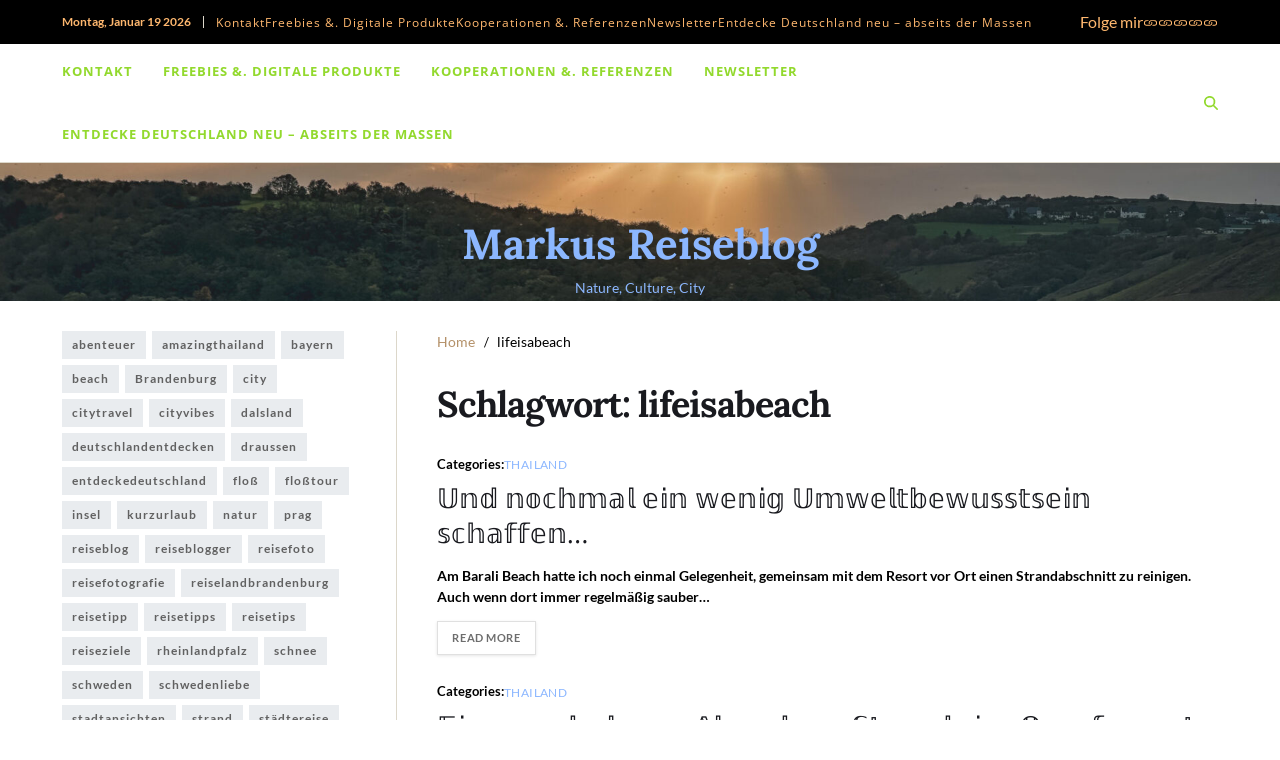

--- FILE ---
content_type: text/html; charset=UTF-8
request_url: https://markus-reiseblog.de/tag/lifeisabeach/
body_size: 117893
content:
<!doctype html>
<html lang="de" data-theme="light">
<head>
	<meta charset="UTF-8">
	<meta name="viewport" content="width=device-width, initial-scale=1">
	<link rel="profile" href="https://gmpg.org/xfn/11">

	<title>lifeisabeach &#8211; Markus Reiseblog</title>
<meta name='robots' content='max-image-preview:large' />
<script id="cookieyes" type="text/javascript" src="https://cdn-cookieyes.com/client_data/3e5ac35a566e5b4fef137278/script.js"></script><link rel='dns-prefetch' href='//stats.wp.com' />
<link rel="alternate" type="application/rss+xml" title="Markus Reiseblog &raquo; Feed" href="https://markus-reiseblog.de/feed/" />
<link rel="alternate" type="application/rss+xml" title="Markus Reiseblog &raquo; Kommentar-Feed" href="https://markus-reiseblog.de/comments/feed/" />
<link rel="alternate" type="application/rss+xml" title="Markus Reiseblog &raquo; lifeisabeach Schlagwort-Feed" href="https://markus-reiseblog.de/tag/lifeisabeach/feed/" />
		<!-- This site uses the Google Analytics by MonsterInsights plugin v9.11.1 - Using Analytics tracking - https://www.monsterinsights.com/ -->
							<script src="//www.googletagmanager.com/gtag/js?id=G-GSCW46K7F5"  data-cfasync="false" data-wpfc-render="false" async></script>
			<script data-cfasync="false" data-wpfc-render="false">
				var mi_version = '9.11.1';
				var mi_track_user = true;
				var mi_no_track_reason = '';
								var MonsterInsightsDefaultLocations = {"page_location":"https:\/\/markus-reiseblog.de\/tag\/lifeisabeach\/"};
								if ( typeof MonsterInsightsPrivacyGuardFilter === 'function' ) {
					var MonsterInsightsLocations = (typeof MonsterInsightsExcludeQuery === 'object') ? MonsterInsightsPrivacyGuardFilter( MonsterInsightsExcludeQuery ) : MonsterInsightsPrivacyGuardFilter( MonsterInsightsDefaultLocations );
				} else {
					var MonsterInsightsLocations = (typeof MonsterInsightsExcludeQuery === 'object') ? MonsterInsightsExcludeQuery : MonsterInsightsDefaultLocations;
				}

								var disableStrs = [
										'ga-disable-G-GSCW46K7F5',
									];

				/* Function to detect opted out users */
				function __gtagTrackerIsOptedOut() {
					for (var index = 0; index < disableStrs.length; index++) {
						if (document.cookie.indexOf(disableStrs[index] + '=true') > -1) {
							return true;
						}
					}

					return false;
				}

				/* Disable tracking if the opt-out cookie exists. */
				if (__gtagTrackerIsOptedOut()) {
					for (var index = 0; index < disableStrs.length; index++) {
						window[disableStrs[index]] = true;
					}
				}

				/* Opt-out function */
				function __gtagTrackerOptout() {
					for (var index = 0; index < disableStrs.length; index++) {
						document.cookie = disableStrs[index] + '=true; expires=Thu, 31 Dec 2099 23:59:59 UTC; path=/';
						window[disableStrs[index]] = true;
					}
				}

				if ('undefined' === typeof gaOptout) {
					function gaOptout() {
						__gtagTrackerOptout();
					}
				}
								window.dataLayer = window.dataLayer || [];

				window.MonsterInsightsDualTracker = {
					helpers: {},
					trackers: {},
				};
				if (mi_track_user) {
					function __gtagDataLayer() {
						dataLayer.push(arguments);
					}

					function __gtagTracker(type, name, parameters) {
						if (!parameters) {
							parameters = {};
						}

						if (parameters.send_to) {
							__gtagDataLayer.apply(null, arguments);
							return;
						}

						if (type === 'event') {
														parameters.send_to = monsterinsights_frontend.v4_id;
							var hookName = name;
							if (typeof parameters['event_category'] !== 'undefined') {
								hookName = parameters['event_category'] + ':' + name;
							}

							if (typeof MonsterInsightsDualTracker.trackers[hookName] !== 'undefined') {
								MonsterInsightsDualTracker.trackers[hookName](parameters);
							} else {
								__gtagDataLayer('event', name, parameters);
							}
							
						} else {
							__gtagDataLayer.apply(null, arguments);
						}
					}

					__gtagTracker('js', new Date());
					__gtagTracker('set', {
						'developer_id.dZGIzZG': true,
											});
					if ( MonsterInsightsLocations.page_location ) {
						__gtagTracker('set', MonsterInsightsLocations);
					}
										__gtagTracker('config', 'G-GSCW46K7F5', {"forceSSL":"true","link_attribution":"true"} );
										window.gtag = __gtagTracker;										(function () {
						/* https://developers.google.com/analytics/devguides/collection/analyticsjs/ */
						/* ga and __gaTracker compatibility shim. */
						var noopfn = function () {
							return null;
						};
						var newtracker = function () {
							return new Tracker();
						};
						var Tracker = function () {
							return null;
						};
						var p = Tracker.prototype;
						p.get = noopfn;
						p.set = noopfn;
						p.send = function () {
							var args = Array.prototype.slice.call(arguments);
							args.unshift('send');
							__gaTracker.apply(null, args);
						};
						var __gaTracker = function () {
							var len = arguments.length;
							if (len === 0) {
								return;
							}
							var f = arguments[len - 1];
							if (typeof f !== 'object' || f === null || typeof f.hitCallback !== 'function') {
								if ('send' === arguments[0]) {
									var hitConverted, hitObject = false, action;
									if ('event' === arguments[1]) {
										if ('undefined' !== typeof arguments[3]) {
											hitObject = {
												'eventAction': arguments[3],
												'eventCategory': arguments[2],
												'eventLabel': arguments[4],
												'value': arguments[5] ? arguments[5] : 1,
											}
										}
									}
									if ('pageview' === arguments[1]) {
										if ('undefined' !== typeof arguments[2]) {
											hitObject = {
												'eventAction': 'page_view',
												'page_path': arguments[2],
											}
										}
									}
									if (typeof arguments[2] === 'object') {
										hitObject = arguments[2];
									}
									if (typeof arguments[5] === 'object') {
										Object.assign(hitObject, arguments[5]);
									}
									if ('undefined' !== typeof arguments[1].hitType) {
										hitObject = arguments[1];
										if ('pageview' === hitObject.hitType) {
											hitObject.eventAction = 'page_view';
										}
									}
									if (hitObject) {
										action = 'timing' === arguments[1].hitType ? 'timing_complete' : hitObject.eventAction;
										hitConverted = mapArgs(hitObject);
										__gtagTracker('event', action, hitConverted);
									}
								}
								return;
							}

							function mapArgs(args) {
								var arg, hit = {};
								var gaMap = {
									'eventCategory': 'event_category',
									'eventAction': 'event_action',
									'eventLabel': 'event_label',
									'eventValue': 'event_value',
									'nonInteraction': 'non_interaction',
									'timingCategory': 'event_category',
									'timingVar': 'name',
									'timingValue': 'value',
									'timingLabel': 'event_label',
									'page': 'page_path',
									'location': 'page_location',
									'title': 'page_title',
									'referrer' : 'page_referrer',
								};
								for (arg in args) {
																		if (!(!args.hasOwnProperty(arg) || !gaMap.hasOwnProperty(arg))) {
										hit[gaMap[arg]] = args[arg];
									} else {
										hit[arg] = args[arg];
									}
								}
								return hit;
							}

							try {
								f.hitCallback();
							} catch (ex) {
							}
						};
						__gaTracker.create = newtracker;
						__gaTracker.getByName = newtracker;
						__gaTracker.getAll = function () {
							return [];
						};
						__gaTracker.remove = noopfn;
						__gaTracker.loaded = true;
						window['__gaTracker'] = __gaTracker;
					})();
									} else {
										console.log("");
					(function () {
						function __gtagTracker() {
							return null;
						}

						window['__gtagTracker'] = __gtagTracker;
						window['gtag'] = __gtagTracker;
					})();
									}
			</script>
							<!-- / Google Analytics by MonsterInsights -->
		<style id='wp-img-auto-sizes-contain-inline-css'>
img:is([sizes=auto i],[sizes^="auto," i]){contain-intrinsic-size:3000px 1500px}
/*# sourceURL=wp-img-auto-sizes-contain-inline-css */
</style>
<style id='wp-emoji-styles-inline-css'>

	img.wp-smiley, img.emoji {
		display: inline !important;
		border: none !important;
		box-shadow: none !important;
		height: 1em !important;
		width: 1em !important;
		margin: 0 0.07em !important;
		vertical-align: -0.1em !important;
		background: none !important;
		padding: 0 !important;
	}
/*# sourceURL=wp-emoji-styles-inline-css */
</style>
<style id='wp-block-library-inline-css'>
:root{--wp-block-synced-color:#7a00df;--wp-block-synced-color--rgb:122,0,223;--wp-bound-block-color:var(--wp-block-synced-color);--wp-editor-canvas-background:#ddd;--wp-admin-theme-color:#007cba;--wp-admin-theme-color--rgb:0,124,186;--wp-admin-theme-color-darker-10:#006ba1;--wp-admin-theme-color-darker-10--rgb:0,107,160.5;--wp-admin-theme-color-darker-20:#005a87;--wp-admin-theme-color-darker-20--rgb:0,90,135;--wp-admin-border-width-focus:2px}@media (min-resolution:192dpi){:root{--wp-admin-border-width-focus:1.5px}}.wp-element-button{cursor:pointer}:root .has-very-light-gray-background-color{background-color:#eee}:root .has-very-dark-gray-background-color{background-color:#313131}:root .has-very-light-gray-color{color:#eee}:root .has-very-dark-gray-color{color:#313131}:root .has-vivid-green-cyan-to-vivid-cyan-blue-gradient-background{background:linear-gradient(135deg,#00d084,#0693e3)}:root .has-purple-crush-gradient-background{background:linear-gradient(135deg,#34e2e4,#4721fb 50%,#ab1dfe)}:root .has-hazy-dawn-gradient-background{background:linear-gradient(135deg,#faaca8,#dad0ec)}:root .has-subdued-olive-gradient-background{background:linear-gradient(135deg,#fafae1,#67a671)}:root .has-atomic-cream-gradient-background{background:linear-gradient(135deg,#fdd79a,#004a59)}:root .has-nightshade-gradient-background{background:linear-gradient(135deg,#330968,#31cdcf)}:root .has-midnight-gradient-background{background:linear-gradient(135deg,#020381,#2874fc)}:root{--wp--preset--font-size--normal:16px;--wp--preset--font-size--huge:42px}.has-regular-font-size{font-size:1em}.has-larger-font-size{font-size:2.625em}.has-normal-font-size{font-size:var(--wp--preset--font-size--normal)}.has-huge-font-size{font-size:var(--wp--preset--font-size--huge)}.has-text-align-center{text-align:center}.has-text-align-left{text-align:left}.has-text-align-right{text-align:right}.has-fit-text{white-space:nowrap!important}#end-resizable-editor-section{display:none}.aligncenter{clear:both}.items-justified-left{justify-content:flex-start}.items-justified-center{justify-content:center}.items-justified-right{justify-content:flex-end}.items-justified-space-between{justify-content:space-between}.screen-reader-text{border:0;clip-path:inset(50%);height:1px;margin:-1px;overflow:hidden;padding:0;position:absolute;width:1px;word-wrap:normal!important}.screen-reader-text:focus{background-color:#ddd;clip-path:none;color:#444;display:block;font-size:1em;height:auto;left:5px;line-height:normal;padding:15px 23px 14px;text-decoration:none;top:5px;width:auto;z-index:100000}html :where(.has-border-color){border-style:solid}html :where([style*=border-top-color]){border-top-style:solid}html :where([style*=border-right-color]){border-right-style:solid}html :where([style*=border-bottom-color]){border-bottom-style:solid}html :where([style*=border-left-color]){border-left-style:solid}html :where([style*=border-width]){border-style:solid}html :where([style*=border-top-width]){border-top-style:solid}html :where([style*=border-right-width]){border-right-style:solid}html :where([style*=border-bottom-width]){border-bottom-style:solid}html :where([style*=border-left-width]){border-left-style:solid}html :where(img[class*=wp-image-]){height:auto;max-width:100%}:where(figure){margin:0 0 1em}html :where(.is-position-sticky){--wp-admin--admin-bar--position-offset:var(--wp-admin--admin-bar--height,0px)}@media screen and (max-width:600px){html :where(.is-position-sticky){--wp-admin--admin-bar--position-offset:0px}}

/*# sourceURL=wp-block-library-inline-css */
</style><style id='wp-block-tag-cloud-inline-css'>
.wp-block-tag-cloud{box-sizing:border-box}.wp-block-tag-cloud.aligncenter{justify-content:center;text-align:center}.wp-block-tag-cloud a{display:inline-block;margin-right:5px}.wp-block-tag-cloud span{display:inline-block;margin-left:5px;text-decoration:none}:root :where(.wp-block-tag-cloud.is-style-outline){display:flex;flex-wrap:wrap;gap:1ch}:root :where(.wp-block-tag-cloud.is-style-outline a){border:1px solid;font-size:unset!important;margin-right:0;padding:1ch 2ch;text-decoration:none!important}
/*# sourceURL=https://markus-reiseblog.de/wp-includes/blocks/tag-cloud/style.min.css */
</style>
<style id='wp-block-paragraph-inline-css'>
.is-small-text{font-size:.875em}.is-regular-text{font-size:1em}.is-large-text{font-size:2.25em}.is-larger-text{font-size:3em}.has-drop-cap:not(:focus):first-letter{float:left;font-size:8.4em;font-style:normal;font-weight:100;line-height:.68;margin:.05em .1em 0 0;text-transform:uppercase}body.rtl .has-drop-cap:not(:focus):first-letter{float:none;margin-left:.1em}p.has-drop-cap.has-background{overflow:hidden}:root :where(p.has-background){padding:1.25em 2.375em}:where(p.has-text-color:not(.has-link-color)) a{color:inherit}p.has-text-align-left[style*="writing-mode:vertical-lr"],p.has-text-align-right[style*="writing-mode:vertical-rl"]{rotate:180deg}
/*# sourceURL=https://markus-reiseblog.de/wp-includes/blocks/paragraph/style.min.css */
</style>
<style id='global-styles-inline-css'>
:root{--wp--preset--aspect-ratio--square: 1;--wp--preset--aspect-ratio--4-3: 4/3;--wp--preset--aspect-ratio--3-4: 3/4;--wp--preset--aspect-ratio--3-2: 3/2;--wp--preset--aspect-ratio--2-3: 2/3;--wp--preset--aspect-ratio--16-9: 16/9;--wp--preset--aspect-ratio--9-16: 9/16;--wp--preset--color--black: #000000;--wp--preset--color--cyan-bluish-gray: #abb8c3;--wp--preset--color--white: #ffffff;--wp--preset--color--pale-pink: #f78da7;--wp--preset--color--vivid-red: #cf2e2e;--wp--preset--color--luminous-vivid-orange: #ff6900;--wp--preset--color--luminous-vivid-amber: #fcb900;--wp--preset--color--light-green-cyan: #7bdcb5;--wp--preset--color--vivid-green-cyan: #00d084;--wp--preset--color--pale-cyan-blue: #8ed1fc;--wp--preset--color--vivid-cyan-blue: #0693e3;--wp--preset--color--vivid-purple: #9b51e0;--wp--preset--gradient--vivid-cyan-blue-to-vivid-purple: linear-gradient(135deg,rgb(6,147,227) 0%,rgb(155,81,224) 100%);--wp--preset--gradient--light-green-cyan-to-vivid-green-cyan: linear-gradient(135deg,rgb(122,220,180) 0%,rgb(0,208,130) 100%);--wp--preset--gradient--luminous-vivid-amber-to-luminous-vivid-orange: linear-gradient(135deg,rgb(252,185,0) 0%,rgb(255,105,0) 100%);--wp--preset--gradient--luminous-vivid-orange-to-vivid-red: linear-gradient(135deg,rgb(255,105,0) 0%,rgb(207,46,46) 100%);--wp--preset--gradient--very-light-gray-to-cyan-bluish-gray: linear-gradient(135deg,rgb(238,238,238) 0%,rgb(169,184,195) 100%);--wp--preset--gradient--cool-to-warm-spectrum: linear-gradient(135deg,rgb(74,234,220) 0%,rgb(151,120,209) 20%,rgb(207,42,186) 40%,rgb(238,44,130) 60%,rgb(251,105,98) 80%,rgb(254,248,76) 100%);--wp--preset--gradient--blush-light-purple: linear-gradient(135deg,rgb(255,206,236) 0%,rgb(152,150,240) 100%);--wp--preset--gradient--blush-bordeaux: linear-gradient(135deg,rgb(254,205,165) 0%,rgb(254,45,45) 50%,rgb(107,0,62) 100%);--wp--preset--gradient--luminous-dusk: linear-gradient(135deg,rgb(255,203,112) 0%,rgb(199,81,192) 50%,rgb(65,88,208) 100%);--wp--preset--gradient--pale-ocean: linear-gradient(135deg,rgb(255,245,203) 0%,rgb(182,227,212) 50%,rgb(51,167,181) 100%);--wp--preset--gradient--electric-grass: linear-gradient(135deg,rgb(202,248,128) 0%,rgb(113,206,126) 100%);--wp--preset--gradient--midnight: linear-gradient(135deg,rgb(2,3,129) 0%,rgb(40,116,252) 100%);--wp--preset--font-size--small: 13px;--wp--preset--font-size--medium: 20px;--wp--preset--font-size--large: 36px;--wp--preset--font-size--x-large: 42px;--wp--preset--spacing--20: 0.44rem;--wp--preset--spacing--30: 0.67rem;--wp--preset--spacing--40: 1rem;--wp--preset--spacing--50: 1.5rem;--wp--preset--spacing--60: 2.25rem;--wp--preset--spacing--70: 3.38rem;--wp--preset--spacing--80: 5.06rem;--wp--preset--shadow--natural: 6px 6px 9px rgba(0, 0, 0, 0.2);--wp--preset--shadow--deep: 12px 12px 50px rgba(0, 0, 0, 0.4);--wp--preset--shadow--sharp: 6px 6px 0px rgba(0, 0, 0, 0.2);--wp--preset--shadow--outlined: 6px 6px 0px -3px rgb(255, 255, 255), 6px 6px rgb(0, 0, 0);--wp--preset--shadow--crisp: 6px 6px 0px rgb(0, 0, 0);}:where(.is-layout-flex){gap: 0.5em;}:where(.is-layout-grid){gap: 0.5em;}body .is-layout-flex{display: flex;}.is-layout-flex{flex-wrap: wrap;align-items: center;}.is-layout-flex > :is(*, div){margin: 0;}body .is-layout-grid{display: grid;}.is-layout-grid > :is(*, div){margin: 0;}:where(.wp-block-columns.is-layout-flex){gap: 2em;}:where(.wp-block-columns.is-layout-grid){gap: 2em;}:where(.wp-block-post-template.is-layout-flex){gap: 1.25em;}:where(.wp-block-post-template.is-layout-grid){gap: 1.25em;}.has-black-color{color: var(--wp--preset--color--black) !important;}.has-cyan-bluish-gray-color{color: var(--wp--preset--color--cyan-bluish-gray) !important;}.has-white-color{color: var(--wp--preset--color--white) !important;}.has-pale-pink-color{color: var(--wp--preset--color--pale-pink) !important;}.has-vivid-red-color{color: var(--wp--preset--color--vivid-red) !important;}.has-luminous-vivid-orange-color{color: var(--wp--preset--color--luminous-vivid-orange) !important;}.has-luminous-vivid-amber-color{color: var(--wp--preset--color--luminous-vivid-amber) !important;}.has-light-green-cyan-color{color: var(--wp--preset--color--light-green-cyan) !important;}.has-vivid-green-cyan-color{color: var(--wp--preset--color--vivid-green-cyan) !important;}.has-pale-cyan-blue-color{color: var(--wp--preset--color--pale-cyan-blue) !important;}.has-vivid-cyan-blue-color{color: var(--wp--preset--color--vivid-cyan-blue) !important;}.has-vivid-purple-color{color: var(--wp--preset--color--vivid-purple) !important;}.has-black-background-color{background-color: var(--wp--preset--color--black) !important;}.has-cyan-bluish-gray-background-color{background-color: var(--wp--preset--color--cyan-bluish-gray) !important;}.has-white-background-color{background-color: var(--wp--preset--color--white) !important;}.has-pale-pink-background-color{background-color: var(--wp--preset--color--pale-pink) !important;}.has-vivid-red-background-color{background-color: var(--wp--preset--color--vivid-red) !important;}.has-luminous-vivid-orange-background-color{background-color: var(--wp--preset--color--luminous-vivid-orange) !important;}.has-luminous-vivid-amber-background-color{background-color: var(--wp--preset--color--luminous-vivid-amber) !important;}.has-light-green-cyan-background-color{background-color: var(--wp--preset--color--light-green-cyan) !important;}.has-vivid-green-cyan-background-color{background-color: var(--wp--preset--color--vivid-green-cyan) !important;}.has-pale-cyan-blue-background-color{background-color: var(--wp--preset--color--pale-cyan-blue) !important;}.has-vivid-cyan-blue-background-color{background-color: var(--wp--preset--color--vivid-cyan-blue) !important;}.has-vivid-purple-background-color{background-color: var(--wp--preset--color--vivid-purple) !important;}.has-black-border-color{border-color: var(--wp--preset--color--black) !important;}.has-cyan-bluish-gray-border-color{border-color: var(--wp--preset--color--cyan-bluish-gray) !important;}.has-white-border-color{border-color: var(--wp--preset--color--white) !important;}.has-pale-pink-border-color{border-color: var(--wp--preset--color--pale-pink) !important;}.has-vivid-red-border-color{border-color: var(--wp--preset--color--vivid-red) !important;}.has-luminous-vivid-orange-border-color{border-color: var(--wp--preset--color--luminous-vivid-orange) !important;}.has-luminous-vivid-amber-border-color{border-color: var(--wp--preset--color--luminous-vivid-amber) !important;}.has-light-green-cyan-border-color{border-color: var(--wp--preset--color--light-green-cyan) !important;}.has-vivid-green-cyan-border-color{border-color: var(--wp--preset--color--vivid-green-cyan) !important;}.has-pale-cyan-blue-border-color{border-color: var(--wp--preset--color--pale-cyan-blue) !important;}.has-vivid-cyan-blue-border-color{border-color: var(--wp--preset--color--vivid-cyan-blue) !important;}.has-vivid-purple-border-color{border-color: var(--wp--preset--color--vivid-purple) !important;}.has-vivid-cyan-blue-to-vivid-purple-gradient-background{background: var(--wp--preset--gradient--vivid-cyan-blue-to-vivid-purple) !important;}.has-light-green-cyan-to-vivid-green-cyan-gradient-background{background: var(--wp--preset--gradient--light-green-cyan-to-vivid-green-cyan) !important;}.has-luminous-vivid-amber-to-luminous-vivid-orange-gradient-background{background: var(--wp--preset--gradient--luminous-vivid-amber-to-luminous-vivid-orange) !important;}.has-luminous-vivid-orange-to-vivid-red-gradient-background{background: var(--wp--preset--gradient--luminous-vivid-orange-to-vivid-red) !important;}.has-very-light-gray-to-cyan-bluish-gray-gradient-background{background: var(--wp--preset--gradient--very-light-gray-to-cyan-bluish-gray) !important;}.has-cool-to-warm-spectrum-gradient-background{background: var(--wp--preset--gradient--cool-to-warm-spectrum) !important;}.has-blush-light-purple-gradient-background{background: var(--wp--preset--gradient--blush-light-purple) !important;}.has-blush-bordeaux-gradient-background{background: var(--wp--preset--gradient--blush-bordeaux) !important;}.has-luminous-dusk-gradient-background{background: var(--wp--preset--gradient--luminous-dusk) !important;}.has-pale-ocean-gradient-background{background: var(--wp--preset--gradient--pale-ocean) !important;}.has-electric-grass-gradient-background{background: var(--wp--preset--gradient--electric-grass) !important;}.has-midnight-gradient-background{background: var(--wp--preset--gradient--midnight) !important;}.has-small-font-size{font-size: var(--wp--preset--font-size--small) !important;}.has-medium-font-size{font-size: var(--wp--preset--font-size--medium) !important;}.has-large-font-size{font-size: var(--wp--preset--font-size--large) !important;}.has-x-large-font-size{font-size: var(--wp--preset--font-size--x-large) !important;}
/*# sourceURL=global-styles-inline-css */
</style>

<style id='classic-theme-styles-inline-css'>
/*! This file is auto-generated */
.wp-block-button__link{color:#fff;background-color:#32373c;border-radius:9999px;box-shadow:none;text-decoration:none;padding:calc(.667em + 2px) calc(1.333em + 2px);font-size:1.125em}.wp-block-file__button{background:#32373c;color:#fff;text-decoration:none}
/*# sourceURL=/wp-includes/css/classic-themes.min.css */
</style>
<style id='dominant-color-styles-inline-css'>
img[data-dominant-color]:not(.has-transparency) { background-color: var(--dominant-color); }
/*# sourceURL=dominant-color-styles-inline-css */
</style>
<link rel='stylesheet' id='dashicons-css' href='https://markus-reiseblog.de/wp-includes/css/dashicons.min.css?ver=9cb4df5545345bbb96d34c41a38cdea2' media='all' />
<link rel='stylesheet' id='everest-forms-general-css' href='https://markus-reiseblog.de/wp-content/plugins/everest-forms/assets/css/everest-forms.css?ver=3.4.1' media='all' />
<link rel='stylesheet' id='jquery-intl-tel-input-css' href='https://markus-reiseblog.de/wp-content/plugins/everest-forms/assets/css/intlTelInput.css?ver=3.4.1' media='all' />
<link rel='stylesheet' id='swiper-css' href='https://markus-reiseblog.de/wp-content/themes/blogty/assets/lib/swiper/swiper-bundle.min.css?ver=9cb4df5545345bbb96d34c41a38cdea2' media='all' />
<link rel='stylesheet' id='blogty-style-css' href='https://markus-reiseblog.de/wp-content/themes/blogty/style.css?ver=1.0.12' media='all' />
<style id='blogty-style-inline-css'>
:root {--global--color-primary:#000000;}:root {--global--color-accent:#92d92d;}:root {--global--link-color:#8cb7ff;}:root {--global--color-preloader:#81d742;}:root {--global--color-header-social-nav:#ffb86f;}:root {--global--color-header-social-label:#ffb86f;}:root {--global--color-topbar-date:#ffb86f;}:root {--global--color-topbar-menu:#ffb86f;}.blogty-site-header, .blogty-site-header.has-header-image {padding-bottom:6px;}:root {--global--color-offcanvas-icon:#92d92d;}:root {--global--color-primary-menu:#92d92d;}:root {--global--color-sub-menu:#92d92d;}:root {--heading--font-weight:100;}body {font-weight:bold;}
.blogty-recent-posts-widget{--uf-item-gap:3rem}.blogty-recent-posts-widget .blogty-article-block-wrapper .article-image{height:7rem;width:7rem;position:relative}.blogty-recent-posts-widget .blogty-entry-meta{padding-top:.5rem}.blogty-recent-posts-widget .blogty-article-block-wrapper .article-details .entry-title{font-size:1.4rem}.blogty-recent-posts-widget.style_2 .blogty-article-block-wrapper .article-image img{border-radius:50%}.blogty-recent-posts-widget.saga-item-sep .blogty-list-posts{gap:var(--uf-item-gap)}.blogty-recent-posts-widget.saga-item-sep .blogty-article-block-wrapper:last-child:after{border:none}
.blogty-popular-posts-widget{--counter-color:var(--global--color-gray-400)}.blogty-popular-posts-widget.blogty-is-counter-accent{--counter-color:var(--global--color-accent)}.blogty-popular-posts-widget :where(.blogty-popular-express,.blogty-list-posts) .blogty-article-block-wrapper{display:flex;align-items:center;gap:1.6rem}.blogty-popular-posts-widget .article-counter{font-size:1.8rem;font-style:italic;font-weight:700;text-align:center;flex-shrink:0}.blogty-popular-posts-widget .article-counter:where(.style_1,.style_2,.style_3){font-size:3rem;color:var(--counter-color)}.blogty-popular-posts-widget .article-counter.style_2::after{content:"";background-color:var(--counter-color);width:6px;height:6px;display:inline-block;margin-left:4px}.blogty-popular-posts-widget.blogty-border-popular-express .blogty-popular-express{padding-bottom:2rem;border-bottom:3px solid var(--global--color-gray-400)}.blogty-popular-posts-widget.blogty-inverted-popular-express .blogty-popular-express .article-counter.style_2::before,.blogty-popular-posts-widget.blogty-inverted-popular-list .blogty-list-posts .article-counter.style_2::before{content:"";background-color:var(--counter-color);width:6px;height:6px;display:inline-block;margin-right:4px}.blogty-popular-posts-widget.blogty-inverted-popular-express .blogty-popular-express .article-counter.style_2::after,.blogty-popular-posts-widget.blogty-inverted-popular-list .blogty-list-posts .article-counter.style_2::after{display:none}.blogty-popular-posts-widget .article-counter.style_3{border-right:1px solid var(--global--color-gray-400);padding-right:1.6rem}.blogty-popular-posts-widget.blogty-inverted-popular-express .blogty-popular-express .article-counter.style_3,.blogty-popular-posts-widget.blogty-inverted-popular-list .blogty-list-posts .article-counter.style_3{border-left:1px solid var(--global--color-gray-400);border-right:none;padding-left:1.6rem;padding-right:0}.blogty-popular-posts-widget .article-counter:where(.style_4,.style_5){--counter-color:var(--global--color-gray-100);--text-color:#191a1f;width:2.6rem;height:2.6rem;line-height:2.6rem;padding:1rem;color:var(--text-color);background:var(--counter-color);box-sizing:content-box}.blogty-popular-posts-widget.blogty-is-counter-accent .article-counter:where(.style_4,.style_5){--counter-color:var(--global--color-accent);--text-color:#fff}.blogty-popular-posts-widget .article-counter.style_5{border-radius:100%}.blogty-popular-posts-widget>div:not(:first-child){margin-top:2rem}.blogty-popular-posts-widget .blogty-popular-express .entry-image img{width:100%}.blogty-popular-posts-widget .blogty-popular-express .entry-image{margin-top:0;margin-bottom:2rem}.blogty-popular-posts-widget .blogty-popular-express .article-title{font-size:2rem}.blogty-popular-posts-widget.blogty-big-popular-express .blogty-popular-express .article-counter:where(.style_1,.style_2,.style_3){font-size:4rem}.blogty-popular-posts-widget.blogty-big-popular-express .blogty-popular-express .article-counter:where(.style_4,.style_5){font-size:2.6rem;width:3.2rem;height:3.2rem;line-height:3.2rem}.blogty-popular-posts-widget .blogty-popular-express .article-cat-info .entry-categories{margin-bottom:.6rem}.blogty-popular-posts-widget .blogty-popular-express .blogty-entry-meta{padding-top:.6rem}.blogty-inverted-popular-express .blogty-popular-express .blogty-article-block-wrapper>div:first-of-type,.blogty-inverted-popular-list .blogty-list-posts .blogty-article-block-wrapper>div:first-of-type{order:2}
.blogty-social-menu-widget.menu-align-left .blogty-social-icons{justify-content:flex-start}.blogty-social-menu-widget.menu-align-center .blogty-social-icons{justify-content:center}.blogty-social-menu-widget.menu-align-right .blogty-social-icons{justify-content:flex-end}.blogty-social-menu-widget .has-social-menu-label>li:hover{transform:unset;opacity:.8}.blogty-social-menu-widget .has-social-menu-label a{text-decoration:none}.blogty-social-menu-widget .has-social-menu-label.em-flex-col-one>li{flex-basis:100%}.blogty-social-menu-widget .has-social-menu-label.em-flex-col-two>li{flex-basis:calc(50% - 0.8rem)}.blogty-social-menu-widget .has-social-menu-label.em-flex-col-three>li{flex-basis:calc(33% - 0.8rem)}.blogty-social-menu-widget .has-social-menu-label .em-social-menu-label{margin:0 .6rem;text-transform:capitalize;font-size:1.3rem}.blogty-social-menu-widget .has-social-menu-label li a{width:auto;min-width:13rem;height:auto;padding:.8rem;border-radius:var(--global--elements-border-radius-l)}.blogty-social-menu-widget .has-social-menu-label.style_1 li a{padding:0}.blogty-social-menu-widget .has-social-menu-label:where(.style_3,.style_4) li a{border-radius:100px;border-top-left-radius:100px;border-top-right-radius:100px;border-bottom-right-radius:100px;border-bottom-left-radius:100px;-webkit-border-radius:100px;-moz-border-radius:100px}.blogty-social-menu-widget .has-social-menu-label.style_1>li>a{justify-content:flex-start}
.blogty-author-info-widget{display:grid;gap:2rem;max-width:40rem}.blogty-author-info-widget.rd-visible .author-image{max-width:22.5rem;max-height:22.5rem}.blogty-author-info-widget.rd-visible img{border-radius:50%}.blogty-author-info-widget .author-social{margin-bottom:1.6rem}.blogty-author-info-widget .author-name+.author-position{position:relative;margin-top:-1.2rem;font-style:italic;color:var(--global--color-gray-500)}.blogty-author-info-widget .author-desc p:last-child{margin-bottom:0}.blogty-author-info-widget.style_2{justify-items:center;align-items:center;margin:0 auto}.blogty-author-info-widget.style_2 .author-details{display:grid;justify-items:center;align-items:center;text-align:center}.blogty-author-info-widget.style_3{max-width:100%;grid-template-columns:auto 1fr;align-items:center}@media only screen and (max-width:767px){.blogty-author-info-widget.style_3{display:grid;grid-template-columns:1fr;justify-items:center}.blogty-author-info-widget.style_3 .author-details{display:grid;justify-items:center;align-items:center;text-align:center}}
.blogty-mailchimp-widget .mailchimp-title{font-size:3.2rem;line-height:1;margin-bottom:2rem}.blogty-mailchimp-widget .mailchimp-desc{font-size:1.4rem;margin-bottom:2.5rem}.blogty-mailchimp-widget .mailchimp-desc p{line-height:2.4rem}.blogty-mailchimp-widget form p:last-child{margin-bottom:0}.blogty-mailchimp-widget form{width:100%;max-width:48rem;margin:0}.blogty-mailchimp-widget form input[type=date],.blogty-mailchimp-widget form input[type=email],.blogty-mailchimp-widget form input[type=tel],.blogty-mailchimp-widget form input[type=text],.blogty-mailchimp-widget form input[type=url],.blogty-mailchimp-widget form select,.blogty-mailchimp-widget form textarea{width:100%;max-width:48rem;padding:.8rem 2rem}.blogty-mailchimp-widget input[type=submit]{padding:1.1rem 2rem;max-width:48rem}.blogty-mailchimp-widget form input[type=checkbox]{margin:0 6px 0 0}.blogty-mailchimp-widget form label{font-weight:700}.blogty-mailchimp-widget form p:last-child{margin-bottom:0}.blogty-mailchimp-widget.blogty-cover-block:not(.saga-block-inverted-color),.blogty-mailchimp-widget.blogty-cover-block:not(.saga-block-inverted-color) h1,.blogty-mailchimp-widget.blogty-cover-block:not(.saga-block-inverted-color) h2,.blogty-mailchimp-widget.blogty-cover-block:not(.saga-block-inverted-color) h3,.blogty-mailchimp-widget.blogty-cover-block:not(.saga-block-inverted-color) h4,.blogty-mailchimp-widget.blogty-cover-block:not(.saga-block-inverted-color) h5,.blogty-mailchimp-widget.blogty-cover-block:not(.saga-block-inverted-color) h6,.blogty-mailchimp-widget.blogty-cover-block:not(.saga-block-inverted-color) p{color:#191a1f}.blogty-mailchimp-widget.blogty-cover-block input[type=submit]{border:none}.blogty-mailchimp-widget.blogty-mailchimp-wide-btn input[type=submit]{width:100%}.blogty-mailchimp-widget.blogty-mailchimp-centered form{margin:0 auto;text-align:center}.blogty-mailchimp-widget.blogty-mailchimp-centered :where(.mailchimp-title,.mailchimp-desc){text-align:center}.blogty-mailchimp-widget.blogty-inline-mailchimp-form input+input,.blogty-mailchimp-widget.style_1 input+input{margin-top:1.6rem}@media (min-width:768px){.blogty-mailchimp-widget.blogty-inline-mailchimp-form .mc4wp-form-fields{display:inline-flex}.blogty-mailchimp-widget.blogty-inline-mailchimp-form form{max-width:none}.blogty-mailchimp-widget.blogty-inline-mailchimp-form form p{display:inline-flex;margin:.4rem 0 0 .4rem}.blogty-mailchimp-widget.blogty-inline-mailchimp-form input+input{margin-top:0;margin-left:1rem}.blogty-mailchimp-widget.blogty-inline-mailchimp-form input+input[type=submit]{width:30%}}.blogty-mailchimp-widget.blogty-inline-mailchimp-form form label{margin:0}.blogty-mailchimp-widget.blogty-inline-mailchimp-form input[type=email],.blogty-mailchimp-widget.blogty-inline-mailchimp-form input[type=text]{line-height:4rem}.blogty-mailchimp-widget.blogty-inline-mailchimp-form input[type=email],.blogty-mailchimp-widget.blogty-inline-mailchimp-form input[type=submit],.blogty-mailchimp-widget.blogty-inline-mailchimp-form input[type=text]{height:4rem}@media (min-width:1000px){.blogty-secondary-column .blogty-mailchimp-widget .mailchimp-title{font-size:2.6rem}}.blogty-mailchimp-widget.style_3 .mailchimp-title{font-size:1.8rem;margin-bottom:.6rem}.blogty-mailchimp-widget.style_3 form{margin:0 auto;text-align:center}@media (max-width:991px){.blogty-mailchimp-widget.style_3 .mailchimp-content{text-align:center}}@media (min-width:992px){.blogty-mailchimp-widget.style_3 .blogty-mailchimp-inner-wrapper{display:flex;align-items:center;justify-content:space-between;gap:4rem}.blogty-mailchimp-widget.style_3 .mailchimp-content{max-width:45%}.blogty-mailchimp-widget.style_3 .mailchimp-form{flex:1}.blogty-mailchimp-widget.style_3.blogty-inline-mailchimp-form .mc4wp-form-fields{display:flex}.blogty-mailchimp-widget.style_3.blogty-inline-mailchimp-form form p{flex:1}.blogty-mailchimp-widget.style_3 .mailchimp-desc,.blogty-mailchimp-widget.style_3 .mailchimp-desc p:last-child{margin-bottom:0}}
.blogty-tab-head{display:flex;flex-wrap:wrap;margin-bottom:2.4rem;position:relative}.blogty-tab-head .tab-item{text-decoration:none;text-transform:uppercase;text-align:center;padding:.6rem 1.2rem;font-size:1.1rem;font-weight:700;letter-spacing:1px;transition:all .2s ease-out;display:flex;align-items:center;justify-content:center;gap:.6rem;color:var(--global--color-black);border:2px solid var(--global--color-black);border-radius:var(--global--elements-border-radius-s)}.blogty-tab-head .tab-item svg{color:var(--global--color-black);fill:var(--global--color-black);width:1.2rem;height:1.2rem}.blogty-tab-head .tab-item.active{background-color:var(--global--color-accent);color:#fff;opacity:1!important}.blogty-tab-head .tab-item.active svg{fill:#fff;color:#fff}.blogty-tab-head .tab-item:focus,.blogty-tab-head .tab-item:hover{background:var(--global--color-accent);opacity:.9;color:#fff;outline:0}.blogty-tab-head .tab-item:focus svg,.blogty-tab-head .tab-item:hover svg{fill:#fff;color:#fff}.blogty-tab-panel{display:none}.blogty-tab-panel.active{display:block}.blogty-tab-posts-widget:not(.style_1) .blogty-article-block-wrapper{grid-template-columns:auto}.blogty-tab-posts-widget:not(.style_1) .article-image{width:100%;height:auto}.blogty-tab-posts-widget.style_3 .article-details{text-align:center;display:grid}.blogty-tab-posts-widget.style_3 .blogty-entry-categories,.blogty-tab-posts-widget.style_3 .blogty-entry-meta{justify-content:center}.blogty-tab-posts-widget .blogty-entry-meta{padding-top:.5rem}.blogty-tab-posts-widget.style_3 .blogty-entry-meta{order:1;margin-bottom:.8rem}.blogty-tab-posts-widget.style_3 .article-title{order:2}
/*# sourceURL=blogty-style-inline-css */
</style>
<link rel='stylesheet' id='blogty-google-fonts-css' href='https://markus-reiseblog.de/wp-content/fonts/674a0c5bde71ba996766cdd880d3964e.css' media='all' />
<script async src="https://markus-reiseblog.de/wp-content/plugins/burst-statistics/assets/js/timeme/timeme.min.js?ver=1767871625" id="burst-timeme-js"></script>
<script async src="https://markus-reiseblog.de/wp-content/uploads/burst/js/burst.min.js?ver=1768730994" id="burst-js"></script>
<script src="https://markus-reiseblog.de/wp-content/plugins/google-analytics-for-wordpress/assets/js/frontend-gtag.min.js?ver=9.11.1" id="monsterinsights-frontend-script-js" async data-wp-strategy="async"></script>
<script data-cfasync="false" data-wpfc-render="false" id='monsterinsights-frontend-script-js-extra'>var monsterinsights_frontend = {"js_events_tracking":"true","download_extensions":"doc,pdf,ppt,zip,xls,docx,pptx,xlsx","inbound_paths":"[{\"path\":\"\\\/go\\\/\",\"label\":\"affiliate\"},{\"path\":\"\\\/recommend\\\/\",\"label\":\"affiliate\"}]","home_url":"https:\/\/markus-reiseblog.de","hash_tracking":"false","v4_id":"G-GSCW46K7F5"};</script>
<script src="https://markus-reiseblog.de/wp-content/plugins/strato-assistant/js/cookies.js?ver=1709205900" id="strato-assistant-wp-cookies-js"></script>
<script id="pushengage-sdk-init-js-after">
console.error("You haven’t finished setting up your site with PushEngage. Please connect your account!!");
//# sourceURL=pushengage-sdk-init-js-after
</script>
<link rel="https://api.w.org/" href="https://markus-reiseblog.de/wp-json/" /><link rel="alternate" title="JSON" type="application/json" href="https://markus-reiseblog.de/wp-json/wp/v2/tags/515" /><meta name="generator" content="dominant-color-images 1.2.0">
<meta name="generator" content="performance-lab 4.0.1; plugins: dominant-color-images, webp-uploads">
<meta name="generator" content="webp-uploads 2.6.1">
	<style>img#wpstats{display:none}</style>
				<style type="text/css">
					.site-title,
			.site-title a,
			.site-description {
				color: #8cb7ff;
			}
			.site-description.style_1 span,
			.site-description.style_2 span {
				background: #8cb7ff;
			}
			.site-description:where(.style_2, .style_4) span::before, 
			.site-description:where(.style_2, .style_4) span::after {
				border-color: #8cb7ff;
			}
				</style>
		<link rel="icon" href="https://markus-reiseblog.de/wp-content/uploads/2024/02/cropped-EE97FF8D-F146-4DB8-BFCB-6333B562ABBB-scaled-1-32x32.jpg" sizes="32x32" />
<link rel="icon" href="https://markus-reiseblog.de/wp-content/uploads/2024/02/cropped-EE97FF8D-F146-4DB8-BFCB-6333B562ABBB-scaled-1-192x192.jpg" sizes="192x192" />
<link rel="apple-touch-icon" href="https://markus-reiseblog.de/wp-content/uploads/2024/02/cropped-EE97FF8D-F146-4DB8-BFCB-6333B562ABBB-scaled-1-180x180.jpg" />
<meta name="msapplication-TileImage" content="https://markus-reiseblog.de/wp-content/uploads/2024/02/cropped-EE97FF8D-F146-4DB8-BFCB-6333B562ABBB-scaled-1-270x270.jpg" />
</head>

<body data-rsssl=1 class="archive tag tag-lifeisabeach tag-515 wp-embed-responsive wp-theme-blogty everest-forms-no-js eio-default hfeed has-sticky-menu header_style_2 has-sidebar left-sidebar has-sidebar-border has-sticky-sidebar has-title-line-hover" data-burst_id="515" data-burst_type="tag">



<div id="page" class="site">

	<style type="text/css">
.preloader-tube-tunnel{width:49px;height:49px;margin:0 auto;border:4px solid var(--global--color-preloader);border-radius:50%;animation:1035ms linear infinite cssload-scale;-o-animation:1035ms linear infinite cssload-scale;-ms-animation:cssload-scale 1035ms infinite linear;-webkit-animation:1035ms linear infinite cssload-scale;-moz-animation:1035ms linear infinite cssload-scale}@keyframes cssload-scale{0%{transform:scale(0)}90%{transform:scale(.7)}100%{transform:scale(1)}}@-o-keyframes cssload-scale{0%{-o-transform:scale(0);transform:scale(0)}90%{-o-transform:scale(.7);transform:scale(.7)}100%{-o-transform:scale(1);transform:scale(1)}}@-ms-keyframes cssload-scale{0%{-ms-transform:scale(0);transform:scale(0)}90%{-ms-transform:scale(.7);transform:scale(.7)}100%{-ms-transform:scale(1);transform:scale(1)}}@-webkit-keyframes cssload-scale{0%{-webkit-transform:scale(0);transform:scale(0)}90%{-webkit-transform:scale(.7);transform:scale(.7)}100%{-webkit-transform:scale(1);transform:scale(1)}}@-moz-keyframes cssload-scale{0%{-moz-transform:scale(0);transform:scale(0)}90%{-moz-transform:scale(.7);transform:scale(.7)}100%{-moz-transform:scale(1);transform:scale(1)}}
</style>
<div id="blogty-preloader-wrapper">
	<div class="preloader-loader-wrapper">
		<div class="loading"> 
			<div class="preloader-tube-tunnel"></div>
		</div>
	</div>
</div>
	<a class="skip-link screen-reader-text" href="#site-content-wrapper">Skip to content</a>

	
	
<div class="site-header-row-wrapper blogty-topbar-row  hide-on-mobile">
	<div class="uf-wrapper">
		<div class="blogty-topbar-wrapper">
			<div class="blogty-topbar-first">
							<div class="blogty-components-date">
				<span>Montag, Januar 19 2026</span>
			</div>
			<div class="blogty-top-nav"><ul id="menu-top-menu" class="blogty-top-menu reset-list-style"><li id="menu-item-85" class="menu-item menu-item-type-custom menu-item-object-custom menu-item-85"><a href="https://markus-reiseblog.de/kontakt/">Kontakt</a></li>
<li id="menu-item-6186" class="menu-item menu-item-type-post_type menu-item-object-page menu-item-6186"><a href="https://markus-reiseblog.de/freebies/">Freebies &amp;. Digitale Produkte</a></li>
<li id="menu-item-5467" class="menu-item menu-item-type-post_type menu-item-object-page menu-item-5467"><a href="https://markus-reiseblog.de/kooperationen/">Kooperationen &amp;. Referenzen</a></li>
<li id="menu-item-87" class="menu-item menu-item-type-custom menu-item-object-custom menu-item-87"><a href="https://markus-reiseblog.de/newsletter/">Newsletter</a></li>
<li id="menu-item-6510" class="menu-item menu-item-type-post_type menu-item-object-page menu-item-6510"><a href="https://markus-reiseblog.de/entdecke-deutschland-neu-abseits-der-massen/">Entdecke Deutschland neu – abseits der Massen</a></li>
</ul></div>			</div>
			<div class="blogty-topbar-last">
							<div class="blogty-social-nav">
									<div class="blogty-social-nav-label">
						Folge mir					</div>
								<div class="menu-top-menu-container"><ul id="menu-top-menu-1" class=" reset-list-style blogty-social-icons style_1 as_color theme_color"><li class="menu-item menu-item-type-custom menu-item-object-custom menu-item-85"><a href="https://markus-reiseblog.de/kontakt/"><svg class="svg-icon" aria-hidden="true" role="img" focusable="false" xmlns="http://www.w3.org/2000/svg" width="16" height="16" viewBox="0 0 16 16"><path d="M6.354 5.5H4a3 3 0 0 0 0 6h3a3 3 0 0 0 2.83-4H9c-.086 0-.17.01-.25.031A2 2 0 0 1 7 10.5H4a2 2 0 1 1 0-4h1.535c.218-.376.495-.714.82-1z" /><path d="M9 5.5a3 3 0 0 0-2.83 4h1.098A2 2 0 0 1 9 6.5h3a2 2 0 1 1 0 4h-1.535a4.02 4.02 0 0 1-.82 1H12a3 3 0 1 0 0-6H9z" /></svg><span class="screen-reader-text">Kontakt</span></a></li>
<li class="menu-item menu-item-type-post_type menu-item-object-page menu-item-6186"><a href="https://markus-reiseblog.de/freebies/"><svg class="svg-icon" aria-hidden="true" role="img" focusable="false" xmlns="http://www.w3.org/2000/svg" width="16" height="16" viewBox="0 0 16 16"><path d="M6.354 5.5H4a3 3 0 0 0 0 6h3a3 3 0 0 0 2.83-4H9c-.086 0-.17.01-.25.031A2 2 0 0 1 7 10.5H4a2 2 0 1 1 0-4h1.535c.218-.376.495-.714.82-1z" /><path d="M9 5.5a3 3 0 0 0-2.83 4h1.098A2 2 0 0 1 9 6.5h3a2 2 0 1 1 0 4h-1.535a4.02 4.02 0 0 1-.82 1H12a3 3 0 1 0 0-6H9z" /></svg><span class="screen-reader-text">Freebies &amp;. Digitale Produkte</span></a></li>
<li class="menu-item menu-item-type-post_type menu-item-object-page menu-item-5467"><a href="https://markus-reiseblog.de/kooperationen/"><svg class="svg-icon" aria-hidden="true" role="img" focusable="false" xmlns="http://www.w3.org/2000/svg" width="16" height="16" viewBox="0 0 16 16"><path d="M6.354 5.5H4a3 3 0 0 0 0 6h3a3 3 0 0 0 2.83-4H9c-.086 0-.17.01-.25.031A2 2 0 0 1 7 10.5H4a2 2 0 1 1 0-4h1.535c.218-.376.495-.714.82-1z" /><path d="M9 5.5a3 3 0 0 0-2.83 4h1.098A2 2 0 0 1 9 6.5h3a2 2 0 1 1 0 4h-1.535a4.02 4.02 0 0 1-.82 1H12a3 3 0 1 0 0-6H9z" /></svg><span class="screen-reader-text">Kooperationen &amp;. Referenzen</span></a></li>
<li class="menu-item menu-item-type-custom menu-item-object-custom menu-item-87"><a href="https://markus-reiseblog.de/newsletter/"><svg class="svg-icon" aria-hidden="true" role="img" focusable="false" xmlns="http://www.w3.org/2000/svg" width="16" height="16" viewBox="0 0 16 16"><path d="M6.354 5.5H4a3 3 0 0 0 0 6h3a3 3 0 0 0 2.83-4H9c-.086 0-.17.01-.25.031A2 2 0 0 1 7 10.5H4a2 2 0 1 1 0-4h1.535c.218-.376.495-.714.82-1z" /><path d="M9 5.5a3 3 0 0 0-2.83 4h1.098A2 2 0 0 1 9 6.5h3a2 2 0 1 1 0 4h-1.535a4.02 4.02 0 0 1-.82 1H12a3 3 0 1 0 0-6H9z" /></svg><span class="screen-reader-text">Newsletter</span></a></li>
<li class="menu-item menu-item-type-post_type menu-item-object-page menu-item-6510"><a href="https://markus-reiseblog.de/entdecke-deutschland-neu-abseits-der-massen/"><svg class="svg-icon" aria-hidden="true" role="img" focusable="false" xmlns="http://www.w3.org/2000/svg" width="16" height="16" viewBox="0 0 16 16"><path d="M6.354 5.5H4a3 3 0 0 0 0 6h3a3 3 0 0 0 2.83-4H9c-.086 0-.17.01-.25.031A2 2 0 0 1 7 10.5H4a2 2 0 1 1 0-4h1.535c.218-.376.495-.714.82-1z" /><path d="M9 5.5a3 3 0 0 0-2.83 4h1.098A2 2 0 0 1 9 6.5h3a2 2 0 1 1 0 4h-1.535a4.02 4.02 0 0 1-.82 1H12a3 3 0 1 0 0-6H9z" /></svg><span class="screen-reader-text">Entdecke Deutschland neu – abseits der Massen</span></a></li>
</ul></div>			</div>
						</div>
		</div> 
	</div>
</div>

<div class="site-header-row-wrapper blogty-primary-bar-row sticky-menu sticky-style-normal saga-item-border-bottom">
	<div class="primary-bar-row-wrapper">
		<div class="uf-wrapper">
			<div class="blogty-primary-bar-wrapper">

						<div class="blogty-offcanvas-toggle hide-on-desktop">
			<button class="blogty-off-canvas-btn toggle toggle-off-canvas toggle-canvas-modal" data-modal=".blogty-canvas-block" data-body-class="showing-offcanvas-modal" data-focus=".blogty-off-canvas-close" aria-expanded="false">
				<span class="off-canvas-bars">
					<span class="bar-one"></span>
					<span class="bar-two"></span>
				</span>
				<span class="toggle-text screen-reader-text">
					Off Canvas				</span>
			</button>
		</div>
				<div id="site-navigation" class="main-navigation blogty-primary-nav left-aligned-menu">
			
							<nav class="primary-menu-wrapper" aria-label="Primary">
					<ul class="primary-menu reset-list-style em-uppercase-primary-menu">
					<li class="menu-item menu-item-type-custom menu-item-object-custom menu-item-85"><a href="https://markus-reiseblog.de/kontakt/">Kontakt</a></li>
<li class="menu-item menu-item-type-post_type menu-item-object-page menu-item-6186"><a href="https://markus-reiseblog.de/freebies/">Freebies &amp;. Digitale Produkte</a></li>
<li class="menu-item menu-item-type-post_type menu-item-object-page menu-item-5467"><a href="https://markus-reiseblog.de/kooperationen/">Kooperationen &amp;. Referenzen</a></li>
<li class="menu-item menu-item-type-custom menu-item-object-custom menu-item-87"><a href="https://markus-reiseblog.de/newsletter/">Newsletter</a></li>
<li class="menu-item menu-item-type-post_type menu-item-object-page menu-item-6510"><a href="https://markus-reiseblog.de/entdecke-deutschland-neu-abseits-der-massen/">Entdecke Deutschland neu – abseits der Massen</a></li>
					</ul>
				</nav><!-- .primary-menu-wrapper -->
					</div>
				<div class="site-branding">
									<div class="site-title"><a href="https://markus-reiseblog.de/" rel="home">Markus Reiseblog</a></div>
								</div>
		
				<div class="secondary-navigation blogty-secondary-nav">
								<div class="blogty-search-toggle">
				<button class="blogty-search-canvas-btn blogty-search search-icon toggle-search-block toggle" aria-label="Search" aria-expanded="false" data-block=".blogty-search-block" data-body-class="showing-search-block" data-focus=".blogty-search-form .search-field">
					<span class="search-label">Search</span>
					<svg class="svg-icon" aria-hidden="true" role="img" focusable="false" xmlns="http://www.w3.org/2000/svg" height="1em" viewBox="0 0 512 512"><path d="M416 208c0 45.9-14.9 88.3-40 122.7L502.6 457.4c12.5 12.5 12.5 32.8 0 45.3s-32.8 12.5-45.3 0L330.7 376c-34.4 25.2-76.8 40-122.7 40C93.1 416 0 322.9 0 208S93.1 0 208 0S416 93.1 416 208zM208 352a144 144 0 1 0 0-288 144 144 0 1 0 0 288z" /></svg>					<svg class="svg-icon" aria-hidden="true" role="img" focusable="false" xmlns="http://www.w3.org/2000/svg" width="16" height="16" viewBox="0 0 16 16"><polygon fill="" fill-rule="evenodd" points="6.852 7.649 .399 1.195 1.445 .149 7.899 6.602 14.352 .149 15.399 1.195 8.945 7.649 15.399 14.102 14.352 15.149 7.899 8.695 1.445 15.149 .399 14.102" /></svg>				</button>
				<div class="blogty-search-form blogty-canvas-modal">
					<div class="em-search-form-inner">
						<form role="search" aria-label="Search for:" method="get" class="search-form" action="https://markus-reiseblog.de/">
				<label>
					<span class="screen-reader-text">Suche nach:</span>
					<input type="search" class="search-field" placeholder="Suchen …" value="" name="s" />
				</label>
				<input type="submit" class="search-submit" value="Suchen" />
			</form>					</div>
				</div>
			</div>
							</div>

			</div>
		</div>
	</div>
</div>
<header id="masthead" class="site-header-row-wrapper site-header blogty-site-header has-header-image" role="banner" style="background-image:url(https://markus-reiseblog.de/wp-content/uploads/2024/03/cropped-IMG_4212-scaled-1.jpg)">
	<div class="blogty-site-branding-row">
		<div class="uf-wrapper">
			<div class="blogty-site-brand-ad-wrapper centered has-text-align-center">
				<div class="blogty-site-branding-main">
					
<div class="site-branding">

				<div class="site-title"><a href="https://markus-reiseblog.de/" rel="home">Markus Reiseblog</a></div>
			
			<div class="site-description style_3">
			<span>Nature, Culture, City</span>
		</div>
	</div><!-- .site-branding -->
				</div>
							</div>
		</div> <!-- .wrapper -->
	</div>
</header>


	
	<div id="site-content-wrapper">

	<main id="site-content" role="main" class="wrapper wide-max-width">

	<div id="primary" class="content-area" data-template="archive_style_1">

		<div class="primary-content-area-wrapper">

			<div class="blogty-breadcrumb-wrapper"><div role="navigation" aria-label="Breadcrumbs" class="breadcrumb-trail breadcrumbs" itemprop="breadcrumb"><div class="reset-list-style"><ul class="trail-items" itemscope itemtype="http://schema.org/BreadcrumbList"><meta name="numberOfItems" content="2" /><meta name="itemListOrder" content="Ascending" /><li itemprop="itemListElement" itemscope itemtype="http://schema.org/ListItem" class="trail-item trail-begin"><a href="https://markus-reiseblog.de/" rel="home" itemprop="item"><span itemprop="name">Home</span></a><meta itemprop="position" content="1" /></li><li itemprop="itemListElement" itemscope itemtype="http://schema.org/ListItem" class="trail-item trail-end"><span itemprop="item"><span itemprop="name">lifeisabeach</span></span><meta itemprop="position" content="2" /></li></ul></div></div></div>			
			
				<header class="page-header">
					<h1 class="page-title">Schlagwort: <span>lifeisabeach</span></h1>				</header><!-- .page-header -->

				<div class="blogty-posts-lists blogty-archive_style_1">
	<article id="post-2012" class="post-2012 post type-post status-publish format-standard hentry category-thailand tag-beach tag-insel tag-kohchang tag-lifeisabeach tag-strand tag-strandleben tag-strandreinigung tag-thailand tag-thailandurlaub tag-tropen tag-tropisch tag-umweltbewusstsein">

		<div class="blogty-article-block-wrapper blogty-card-box">
			
			
			<div class="entry-details">

				<header class="entry-header">
							<div class="entry-categories">
			<div class="blogty-entry-categories style_3 cat-color-none">
				<div class="category-list">
											<span class="category-label">Categories:</span>
										<a href="https://markus-reiseblog.de/category/thailand/" rel="category tag">Thailand</a>				</div>
			</div>
		</div><!-- .entry-categories -->
							<h2 class="entry-title color-accent-hover blogty-limit-lines ">
						<a href="https://markus-reiseblog.de/thailand/%f0%9d%95%8c%f0%9d%95%9f%f0%9d%95%95-%f0%9d%95%9f%f0%9d%95%a0%f0%9d%95%94%f0%9d%95%99%f0%9d%95%9e%f0%9d%95%92%f0%9d%95%9d-%f0%9d%95%96%f0%9d%95%9a%f0%9d%95%9f-%f0%9d%95%a8%f0%9d%95%96%f0%9d%95%9f/" class="blogty-title-line">𝕌𝕟𝕕 𝕟𝕠𝕔𝕙𝕞𝕒𝕝 𝕖𝕚𝕟 𝕨𝕖𝕟𝕚𝕘 𝕌𝕞𝕨𝕖𝕝𝕥𝕓𝕖𝕨𝕦𝕤𝕤𝕥𝕤𝕖𝕚𝕟 𝕤𝕔𝕙𝕒𝕗𝕗𝕖𝕟&#8230;</a>
					</h2>
																				</header>

				<div class="entry-summary">
					<p>Am Barali Beach hatte ich noch einmal Gelegenheit, gemeinsam mit dem Resort vor Ort einen Strandabschnitt zu reinigen. Auch wenn dort immer regelmäßig sauber&hellip;</p>
											<a href="https://markus-reiseblog.de/thailand/%f0%9d%95%8c%f0%9d%95%9f%f0%9d%95%95-%f0%9d%95%9f%f0%9d%95%a0%f0%9d%95%94%f0%9d%95%99%f0%9d%95%9e%f0%9d%95%92%f0%9d%95%9d-%f0%9d%95%96%f0%9d%95%9a%f0%9d%95%9f-%f0%9d%95%a8%f0%9d%95%96%f0%9d%95%9f/" class="blogty-btn-link text-decoration-none style_3">
							Read More						</a>
									</div>

				
			</div>
			
		</div>

	</article><!-- #post-2012 -->

	
	<article id="post-2001" class="post-2001 post type-post status-publish format-standard hentry category-thailand tag-abend tag-amazingthailand tag-beach tag-beachlife tag-kohchang tag-lifeisabeach tag-strand tag-thai tag-thaifood tag-thailand tag-tropisch">

		<div class="blogty-article-block-wrapper blogty-card-box">
			
			
			<div class="entry-details">

				<header class="entry-header">
							<div class="entry-categories">
			<div class="blogty-entry-categories style_3 cat-color-none">
				<div class="category-list">
											<span class="category-label">Categories:</span>
										<a href="https://markus-reiseblog.de/category/thailand/" rel="category tag">Thailand</a>				</div>
			</div>
		</div><!-- .entry-categories -->
							<h2 class="entry-title color-accent-hover blogty-limit-lines ">
						<a href="https://markus-reiseblog.de/thailand/%f0%9d%94%bc%f0%9d%95%9a%f0%9d%95%9f-%f0%9d%95%a8%f0%9d%95%a6%f0%9d%95%9f%f0%9d%95%95%f0%9d%95%96%f0%9d%95%a3%f0%9d%95%93%f0%9d%95%92%f0%9d%95%a3%f0%9d%95%96%f0%9d%95%a3-%f0%9d%94%b8%f0%9d%95%93-2/" class="blogty-title-line">𝔼𝕚𝕟 𝕨𝕦𝕟𝕕𝕖𝕣𝕓𝕒𝕣𝕖𝕣 𝔸𝕓𝕖𝕟𝕕 𝕒𝕞 𝕊𝕥𝕣𝕒𝕟𝕕&#8230;𝕚𝕞 ℚ𝕦𝕖𝕣𝕗𝕠𝕣𝕞𝕒𝕥&#8230;</a>
					</h2>
																				</header>

				<div class="entry-summary">
					<p>Ganz ehrlich, diese Stimmung dort am Strand von Koh Chang ist einfach unfassbar schön. Das Treiben der Leute, Stimmengewirr aus den Restaurants, dazu das&hellip;</p>
											<a href="https://markus-reiseblog.de/thailand/%f0%9d%94%bc%f0%9d%95%9a%f0%9d%95%9f-%f0%9d%95%a8%f0%9d%95%a6%f0%9d%95%9f%f0%9d%95%95%f0%9d%95%96%f0%9d%95%a3%f0%9d%95%93%f0%9d%95%92%f0%9d%95%a3%f0%9d%95%96%f0%9d%95%a3-%f0%9d%94%b8%f0%9d%95%93-2/" class="blogty-btn-link text-decoration-none style_3">
							Read More						</a>
									</div>

				
			</div>
			
		</div>

	</article><!-- #post-2001 -->

	
	<article id="post-1809" class="post-1809 post type-post status-publish format-standard hentry category-thailand tag-amazingthailand tag-beach tag-insel tag-kokospalmen tag-lifeisabeach tag-palmen tag-palmenstrand tag-paradies tag-paradise tag-strand tag-thailand tag-thailandurlaub">

		<div class="blogty-article-block-wrapper blogty-card-box">
			
			
			<div class="entry-details">

				<header class="entry-header">
							<div class="entry-categories">
			<div class="blogty-entry-categories style_3 cat-color-none">
				<div class="category-list">
											<span class="category-label">Categories:</span>
										<a href="https://markus-reiseblog.de/category/thailand/" rel="category tag">Thailand</a>				</div>
			</div>
		</div><!-- .entry-categories -->
							<h2 class="entry-title color-accent-hover blogty-limit-lines ">
						<a href="https://markus-reiseblog.de/thailand/%f0%9d%94%bc%f0%9d%95%9a%f0%9d%95%9f-%f0%9d%95%9f%f0%9d%95%96%f0%9d%95%a6%f0%9d%95%96%f0%9d%95%a3-%f0%9d%95%8b%f0%9d%95%92%f0%9d%95%98-%f0%9d%95%96%f0%9d%95%9a%f0%9d%95%9f-%f0%9d%95%9f%f0%9d%95%96-2/" class="blogty-title-line">𝔼𝕚𝕟 𝕟𝕖𝕦𝕖𝕣 𝕋𝕒𝕘, 𝕖𝕚𝕟 𝕟𝕖𝕦𝕖𝕣 𝕊𝕥𝕣𝕒𝕟𝕕&#8230;𝕋𝕖𝕚𝕝 𝕀𝕀</a>
					</h2>
																				</header>

				<div class="entry-summary">
					<p>Angefangen vom still ruhenden Pool bis hin zu verschiedensten Strandeindrücken, im Grunde genommen war das Handy ständig im Anschlag für weitere schöne Bilder. Ich&hellip;</p>
											<a href="https://markus-reiseblog.de/thailand/%f0%9d%94%bc%f0%9d%95%9a%f0%9d%95%9f-%f0%9d%95%9f%f0%9d%95%96%f0%9d%95%a6%f0%9d%95%96%f0%9d%95%a3-%f0%9d%95%8b%f0%9d%95%92%f0%9d%95%98-%f0%9d%95%96%f0%9d%95%9a%f0%9d%95%9f-%f0%9d%95%9f%f0%9d%95%96-2/" class="blogty-btn-link text-decoration-none style_3">
							Read More						</a>
									</div>

				
			</div>
			
		</div>

	</article><!-- #post-1809 -->

	
	<article id="post-1766" class="post-1766 post type-post status-publish format-standard hentry category-thailand tag-amazingthailand tag-beach tag-insel tag-kohkood tag-lifeisabeach tag-palmen tag-strand tag-strandresort tag-strandurlaub tag-thailand tag-thailandurlaub tag-tropisch">

		<div class="blogty-article-block-wrapper blogty-card-box">
			
			
			<div class="entry-details">

				<header class="entry-header">
							<div class="entry-categories">
			<div class="blogty-entry-categories style_3 cat-color-none">
				<div class="category-list">
											<span class="category-label">Categories:</span>
										<a href="https://markus-reiseblog.de/category/thailand/" rel="category tag">Thailand</a>				</div>
			</div>
		</div><!-- .entry-categories -->
							<h2 class="entry-title color-accent-hover blogty-limit-lines ">
						<a href="https://markus-reiseblog.de/thailand/%e2%84%a4%f0%9d%95%a8%f0%9d%95%9a%f0%9d%95%a4%f0%9d%95%94%f0%9d%95%99%f0%9d%95%96%f0%9d%95%9f-%f0%9d%95%8a%f0%9d%95%a5%f0%9d%95%a3%f0%9d%95%92%f0%9d%95%9f%f0%9d%95%95-%f0%9d%95%a6%f0%9d%95%9f/" class="blogty-title-line">ℤ𝕨𝕚𝕤𝕔𝕙𝕖𝕟 𝕊𝕥𝕣𝕒𝕟𝕕 𝕦𝕟𝕕 𝔹𝕦𝕟𝕘𝕒𝕝𝕠𝕨&#8230;</a>
					</h2>
																				</header>

				<div class="entry-summary">
					<p>Das Resort am Paradise Beach ist wirklich herrlich. Auf dem weitläufigen Areal zwischen Strand und Bungalows kann man sich wunderbar entspannen. Ich muss gestehen,&hellip;</p>
											<a href="https://markus-reiseblog.de/thailand/%e2%84%a4%f0%9d%95%a8%f0%9d%95%9a%f0%9d%95%a4%f0%9d%95%94%f0%9d%95%99%f0%9d%95%96%f0%9d%95%9f-%f0%9d%95%8a%f0%9d%95%a5%f0%9d%95%a3%f0%9d%95%92%f0%9d%95%9f%f0%9d%95%95-%f0%9d%95%a6%f0%9d%95%9f/" class="blogty-btn-link text-decoration-none style_3">
							Read More						</a>
									</div>

				
			</div>
			
		</div>

	</article><!-- #post-1766 -->

	</div><!-- .blogty-posts-lists --><div class="blogty-nav-pagination center-aligned-pagination">
	</div>

		</div>

	</div><!-- #primary -->

					<div id="secondary" class="blogty-secondary-column saga-sidebar-widget-style_1 saga-title-style-style_5 saga-title-align-center">
					<aside class="widget-area">
						<div id="block-11" class="widget blogty-widget widget_block widget_tag_cloud"><div class="widget-content"><p class="wp-block-tag-cloud"><a href="https://markus-reiseblog.de/tag/abenteuer/" class="tag-cloud-link tag-link-25 tag-link-position-1" style="font-size: 8.9032258064516pt;" aria-label="abenteuer (19 Einträge)">abenteuer</a>
<a href="https://markus-reiseblog.de/tag/amazingthailand/" class="tag-cloud-link tag-link-48 tag-link-position-2" style="font-size: 10.709677419355pt;" aria-label="amazingthailand (23 Einträge)">amazingthailand</a>
<a href="https://markus-reiseblog.de/tag/bayern/" class="tag-cloud-link tag-link-102 tag-link-position-3" style="font-size: 10.258064516129pt;" aria-label="bayern (22 Einträge)">bayern</a>
<a href="https://markus-reiseblog.de/tag/beach/" class="tag-cloud-link tag-link-105 tag-link-position-4" style="font-size: 9.3548387096774pt;" aria-label="beach (20 Einträge)">beach</a>
<a href="https://markus-reiseblog.de/tag/brandenburg/" class="tag-cloud-link tag-link-148 tag-link-position-5" style="font-size: 9.3548387096774pt;" aria-label="Brandenburg (20 Einträge)">Brandenburg</a>
<a href="https://markus-reiseblog.de/tag/city/" class="tag-cloud-link tag-link-182 tag-link-position-6" style="font-size: 15.903225806452pt;" aria-label="city (40 Einträge)">city</a>
<a href="https://markus-reiseblog.de/tag/citytravel/" class="tag-cloud-link tag-link-186 tag-link-position-7" style="font-size: 9.8064516129032pt;" aria-label="citytravel (21 Einträge)">citytravel</a>
<a href="https://markus-reiseblog.de/tag/cityvibes/" class="tag-cloud-link tag-link-191 tag-link-position-8" style="font-size: 8pt;" aria-label="cityvibes (17 Einträge)">cityvibes</a>
<a href="https://markus-reiseblog.de/tag/dalsland/" class="tag-cloud-link tag-link-196 tag-link-position-9" style="font-size: 14.096774193548pt;" aria-label="dalsland (33 Einträge)">dalsland</a>
<a href="https://markus-reiseblog.de/tag/deutschlandentdecken/" class="tag-cloud-link tag-link-217 tag-link-position-10" style="font-size: 12.516129032258pt;" aria-label="deutschlandentdecken (28 Einträge)">deutschlandentdecken</a>
<a href="https://markus-reiseblog.de/tag/draussen-2/" class="tag-cloud-link tag-link-233 tag-link-position-11" style="font-size: 18.387096774194pt;" aria-label="draussen (51 Einträge)">draussen</a>
<a href="https://markus-reiseblog.de/tag/entdeckedeutschland/" class="tag-cloud-link tag-link-256 tag-link-position-12" style="font-size: 22pt;" aria-label="entdeckedeutschland (74 Einträge)">entdeckedeutschland</a>
<a href="https://markus-reiseblog.de/tag/floss/" class="tag-cloud-link tag-link-285 tag-link-position-13" style="font-size: 9.8064516129032pt;" aria-label="floß (21 Einträge)">floß</a>
<a href="https://markus-reiseblog.de/tag/flosstour/" class="tag-cloud-link tag-link-286 tag-link-position-14" style="font-size: 9.3548387096774pt;" aria-label="floßtour (20 Einträge)">floßtour</a>
<a href="https://markus-reiseblog.de/tag/insel/" class="tag-cloud-link tag-link-423 tag-link-position-15" style="font-size: 8.9032258064516pt;" aria-label="insel (19 Einträge)">insel</a>
<a href="https://markus-reiseblog.de/tag/kurzurlaub/" class="tag-cloud-link tag-link-492 tag-link-position-16" style="font-size: 10.258064516129pt;" aria-label="kurzurlaub (22 Einträge)">kurzurlaub</a>
<a href="https://markus-reiseblog.de/tag/natur/" class="tag-cloud-link tag-link-578 tag-link-position-17" style="font-size: 17.483870967742pt;" aria-label="natur (47 Einträge)">natur</a>
<a href="https://markus-reiseblog.de/tag/prag/" class="tag-cloud-link tag-link-655 tag-link-position-18" style="font-size: 8pt;" aria-label="prag (17 Einträge)">prag</a>
<a href="https://markus-reiseblog.de/tag/reiseblog/" class="tag-cloud-link tag-link-683 tag-link-position-19" style="font-size: 17.709677419355pt;" aria-label="reiseblog (48 Einträge)">reiseblog</a>
<a href="https://markus-reiseblog.de/tag/reiseblogger/" class="tag-cloud-link tag-link-684 tag-link-position-20" style="font-size: 12.967741935484pt;" aria-label="reiseblogger (29 Einträge)">reiseblogger</a>
<a href="https://markus-reiseblog.de/tag/reisefoto/" class="tag-cloud-link tag-link-686 tag-link-position-21" style="font-size: 14.096774193548pt;" aria-label="reisefoto (33 Einträge)">reisefoto</a>
<a href="https://markus-reiseblog.de/tag/reisefotografie/" class="tag-cloud-link tag-link-687 tag-link-position-22" style="font-size: 11.161290322581pt;" aria-label="reisefotografie (24 Einträge)">reisefotografie</a>
<a href="https://markus-reiseblog.de/tag/reiselandbrandenburg/" class="tag-cloud-link tag-link-689 tag-link-position-23" style="font-size: 8pt;" aria-label="reiselandbrandenburg (17 Einträge)">reiselandbrandenburg</a>
<a href="https://markus-reiseblog.de/tag/reisetipp/" class="tag-cloud-link tag-link-697 tag-link-position-24" style="font-size: 13.645161290323pt;" aria-label="reisetipp (31 Einträge)">reisetipp</a>
<a href="https://markus-reiseblog.de/tag/reisetipps/" class="tag-cloud-link tag-link-698 tag-link-position-25" style="font-size: 14.774193548387pt;" aria-label="reisetipps (35 Einträge)">reisetipps</a>
<a href="https://markus-reiseblog.de/tag/reisetips/" class="tag-cloud-link tag-link-699 tag-link-position-26" style="font-size: 9.8064516129032pt;" aria-label="reisetips (21 Einträge)">reisetips</a>
<a href="https://markus-reiseblog.de/tag/reiseziele/" class="tag-cloud-link tag-link-701 tag-link-position-27" style="font-size: 19.064516129032pt;" aria-label="reiseziele (55 Einträge)">reiseziele</a>
<a href="https://markus-reiseblog.de/tag/rheinlandpfalz/" class="tag-cloud-link tag-link-714 tag-link-position-28" style="font-size: 8.4516129032258pt;" aria-label="rheinlandpfalz (18 Einträge)">rheinlandpfalz</a>
<a href="https://markus-reiseblog.de/tag/schnee/" class="tag-cloud-link tag-link-770 tag-link-position-29" style="font-size: 12.967741935484pt;" aria-label="schnee (29 Einträge)">schnee</a>
<a href="https://markus-reiseblog.de/tag/schweden/" class="tag-cloud-link tag-link-778 tag-link-position-30" style="font-size: 15.451612903226pt;" aria-label="schweden (38 Einträge)">schweden</a>
<a href="https://markus-reiseblog.de/tag/schwedenliebe/" class="tag-cloud-link tag-link-780 tag-link-position-31" style="font-size: 10.258064516129pt;" aria-label="schwedenliebe (22 Einträge)">schwedenliebe</a>
<a href="https://markus-reiseblog.de/tag/stadtansichten/" class="tag-cloud-link tag-link-821 tag-link-position-32" style="font-size: 9.8064516129032pt;" aria-label="stadtansichten (21 Einträge)">stadtansichten</a>
<a href="https://markus-reiseblog.de/tag/strand/" class="tag-cloud-link tag-link-844 tag-link-position-33" style="font-size: 13.193548387097pt;" aria-label="strand (30 Einträge)">strand</a>
<a href="https://markus-reiseblog.de/tag/staedtereise/" class="tag-cloud-link tag-link-823 tag-link-position-34" style="font-size: 22pt;" aria-label="städtereise (75 Einträge)">städtereise</a>
<a href="https://markus-reiseblog.de/tag/staedtetipp/" class="tag-cloud-link tag-link-827 tag-link-position-35" style="font-size: 9.3548387096774pt;" aria-label="städtetipp (20 Einträge)">städtetipp</a>
<a href="https://markus-reiseblog.de/tag/staedtetrip/" class="tag-cloud-link tag-link-828 tag-link-position-36" style="font-size: 15pt;" aria-label="städtetrip (36 Einträge)">städtetrip</a>
<a href="https://markus-reiseblog.de/tag/staedtetripp/" class="tag-cloud-link tag-link-829 tag-link-position-37" style="font-size: 9.8064516129032pt;" aria-label="städtetripp (21 Einträge)">städtetripp</a>
<a href="https://markus-reiseblog.de/tag/thailand/" class="tag-cloud-link tag-link-876 tag-link-position-38" style="font-size: 17.258064516129pt;" aria-label="thailand (46 Einträge)">thailand</a>
<a href="https://markus-reiseblog.de/tag/thueringen/" class="tag-cloud-link tag-link-881 tag-link-position-39" style="font-size: 8.9032258064516pt;" aria-label="Thüringen (19 Einträge)">Thüringen</a>
<a href="https://markus-reiseblog.de/tag/traumurlaub/" class="tag-cloud-link tag-link-896 tag-link-position-40" style="font-size: 8pt;" aria-label="traumurlaub (17 Einträge)">traumurlaub</a>
<a href="https://markus-reiseblog.de/tag/unterwegs/" class="tag-cloud-link tag-link-931 tag-link-position-41" style="font-size: 8pt;" aria-label="unterwegs (17 Einträge)">unterwegs</a>
<a href="https://markus-reiseblog.de/tag/wanderung/" class="tag-cloud-link tag-link-974 tag-link-position-42" style="font-size: 14.774193548387pt;" aria-label="wanderung (35 Einträge)">wanderung</a>
<a href="https://markus-reiseblog.de/tag/weimar/" class="tag-cloud-link tag-link-992 tag-link-position-43" style="font-size: 9.3548387096774pt;" aria-label="weimar (20 Einträge)">weimar</a>
<a href="https://markus-reiseblog.de/tag/winter/" class="tag-cloud-link tag-link-1035 tag-link-position-44" style="font-size: 16.58064516129pt;" aria-label="winter (43 Einträge)">winter</a>
<a href="https://markus-reiseblog.de/tag/oesterreich-2/" class="tag-cloud-link tag-link-621 tag-link-position-45" style="font-size: 10.709677419355pt;" aria-label="österreich (23 Einträge)">österreich</a></p></div></div>					</aside>
				</div>
				
</main><!-- #site-content-->




	<footer id="colophon" class="site-footer saga-item-border-top saga-title-style-style_9 saga-title-align-center" >
				<div class="uf-wrapper">
			<div class="blogty-footer-widgets">
				<div class="row g-4">
												<div class="col-sm-12 footer-common-widget col-md-4 footer-widget-1">
								<div id="blogty_author_info_widget-2" class="widget blogty-widget widget_blogty_author_info_widget"><div class="widget-content"><div class="widget-title-wrapper"><h2 class="widget-title"><span>Über mich</span></h2></div>		<div class="blogty-author-info-widget style_2">
							<div class="author-image">
					<img width="544" height="306" src="https://markus-reiseblog.de/wp-content/uploads/2024/02/EE97FF8D-F146-4DB8-BFCB-6333B562ABBB-544x306.jpg" class="img-responsive" alt="" decoding="async" loading="lazy" srcset="https://markus-reiseblog.de/wp-content/uploads/2024/02/EE97FF8D-F146-4DB8-BFCB-6333B562ABBB-544x306.jpg 544w, https://markus-reiseblog.de/wp-content/uploads/2024/02/EE97FF8D-F146-4DB8-BFCB-6333B562ABBB-1280x720.jpg 1280w, https://markus-reiseblog.de/wp-content/uploads/2024/02/EE97FF8D-F146-4DB8-BFCB-6333B562ABBB-800x450.jpg 800w" sizes="auto, (max-width: 544px) 100vw, 544px" />				</div>
							<div class="author-details">
									<h3 class="author-name">Markus Ebeling</h3>
														<p class="author-position">Blogger, Content Creator &amp; Digitaler Nomade</p>
															<div class="author-social">
							<ul class=" reset-list-style blogty-social-icons style_1 as_color theme_color">
																<li>
									<a href="https://www.facebook.com/markusebelingreisennatur" target="_blank">
										<svg class="svg-icon" aria-hidden="true" role="img" focusable="false" width="24" height="24" viewBox="0 0 24 24" xmlns="http://www.w3.org/2000/svg"><path d="M12 2C6.5 2 2 6.5 2 12c0 5 3.7 9.1 8.4 9.9v-7H7.9V12h2.5V9.8c0-2.5 1.5-3.9 3.8-3.9 1.1 0 2.2.2 2.2.2v2.5h-1.3c-1.2 0-1.6.8-1.6 1.6V12h2.8l-.4 2.9h-2.3v7C18.3 21.1 22 17 22 12c0-5.5-4.5-10-10-10z"></path></svg>									</a>
								</li>
																<li>
									<a href="https://www.linkedin.com/in/markusebeling/" target="_blank">
										<svg class="svg-icon" aria-hidden="true" role="img" focusable="false" width="24" height="24" viewBox="0 0 24 24" xmlns="http://www.w3.org/2000/svg"><path d="M19.7,3H4.3C3.582,3,3,3.582,3,4.3v15.4C3,20.418,3.582,21,4.3,21h15.4c0.718,0,1.3-0.582,1.3-1.3V4.3 C21,3.582,20.418,3,19.7,3z M8.339,18.338H5.667v-8.59h2.672V18.338z M7.004,8.574c-0.857,0-1.549-0.694-1.549-1.548 c0-0.855,0.691-1.548,1.549-1.548c0.854,0,1.547,0.694,1.547,1.548C8.551,7.881,7.858,8.574,7.004,8.574z M18.339,18.338h-2.669 v-4.177c0-0.996-0.017-2.278-1.387-2.278c-1.389,0-1.601,1.086-1.601,2.206v4.249h-2.667v-8.59h2.559v1.174h0.037 c0.356-0.675,1.227-1.387,2.526-1.387c2.703,0,3.203,1.779,3.203,4.092V18.338z"></path></svg>									</a>
								</li>
																<li>
									<a href="https://www.instagram.com/markus_ebeling_reisen_natur" target="_blank">
										<svg class="svg-icon" aria-hidden="true" role="img" focusable="false" width="24" height="24" viewBox="0 0 24 24" xmlns="http://www.w3.org/2000/svg"><path d="M12,4.622c2.403,0,2.688,0.009,3.637,0.052c0.877,0.04,1.354,0.187,1.671,0.31c0.42,0.163,0.72,0.358,1.035,0.673 c0.315,0.315,0.51,0.615,0.673,1.035c0.123,0.317,0.27,0.794,0.31,1.671c0.043,0.949,0.052,1.234,0.052,3.637 s-0.009,2.688-0.052,3.637c-0.04,0.877-0.187,1.354-0.31,1.671c-0.163,0.42-0.358,0.72-0.673,1.035 c-0.315,0.315-0.615,0.51-1.035,0.673c-0.317,0.123-0.794,0.27-1.671,0.31c-0.949,0.043-1.233,0.052-3.637,0.052 s-2.688-0.009-3.637-0.052c-0.877-0.04-1.354-0.187-1.671-0.31c-0.42-0.163-0.72-0.358-1.035-0.673 c-0.315-0.315-0.51-0.615-0.673-1.035c-0.123-0.317-0.27-0.794-0.31-1.671C4.631,14.688,4.622,14.403,4.622,12 s0.009-2.688,0.052-3.637c0.04-0.877,0.187-1.354,0.31-1.671c0.163-0.42,0.358-0.72,0.673-1.035 c0.315-0.315,0.615-0.51,1.035-0.673c0.317-0.123,0.794-0.27,1.671-0.31C9.312,4.631,9.597,4.622,12,4.622 M12,3 C9.556,3,9.249,3.01,8.289,3.054C7.331,3.098,6.677,3.25,6.105,3.472C5.513,3.702,5.011,4.01,4.511,4.511 c-0.5,0.5-0.808,1.002-1.038,1.594C3.25,6.677,3.098,7.331,3.054,8.289C3.01,9.249,3,9.556,3,12c0,2.444,0.01,2.751,0.054,3.711 c0.044,0.958,0.196,1.612,0.418,2.185c0.23,0.592,0.538,1.094,1.038,1.594c0.5,0.5,1.002,0.808,1.594,1.038 c0.572,0.222,1.227,0.375,2.185,0.418C9.249,20.99,9.556,21,12,21s2.751-0.01,3.711-0.054c0.958-0.044,1.612-0.196,2.185-0.418 c0.592-0.23,1.094-0.538,1.594-1.038c0.5-0.5,0.808-1.002,1.038-1.594c0.222-0.572,0.375-1.227,0.418-2.185 C20.99,14.751,21,14.444,21,12s-0.01-2.751-0.054-3.711c-0.044-0.958-0.196-1.612-0.418-2.185c-0.23-0.592-0.538-1.094-1.038-1.594 c-0.5-0.5-1.002-0.808-1.594-1.038c-0.572-0.222-1.227-0.375-2.185-0.418C14.751,3.01,14.444,3,12,3L12,3z M12,7.378 c-2.552,0-4.622,2.069-4.622,4.622S9.448,16.622,12,16.622s4.622-2.069,4.622-4.622S14.552,7.378,12,7.378z M12,15 c-1.657,0-3-1.343-3-3s1.343-3,3-3s3,1.343,3,3S13.657,15,12,15z M16.804,6.116c-0.596,0-1.08,0.484-1.08,1.08 s0.484,1.08,1.08,1.08c0.596,0,1.08-0.484,1.08-1.08S17.401,6.116,16.804,6.116z"></path></svg>									</a>
								</li>
																<li>
									<a href="https://www.youtube.com/channel/UCdFIj3oGq8S6vlksUvmDaXw" target="_blank">
										<svg class="svg-icon" aria-hidden="true" role="img" focusable="false" width="24" height="24" viewBox="0 0 24 24" xmlns="http://www.w3.org/2000/svg"><path d="M21.8,8.001c0,0-0.195-1.378-0.795-1.985c-0.76-0.797-1.613-0.801-2.004-0.847c-2.799-0.202-6.997-0.202-6.997-0.202 h-0.009c0,0-4.198,0-6.997,0.202C4.608,5.216,3.756,5.22,2.995,6.016C2.395,6.623,2.2,8.001,2.2,8.001S2,9.62,2,11.238v1.517 c0,1.618,0.2,3.237,0.2,3.237s0.195,1.378,0.795,1.985c0.761,0.797,1.76,0.771,2.205,0.855c1.6,0.153,6.8,0.201,6.8,0.201 s4.203-0.006,7.001-0.209c0.391-0.047,1.243-0.051,2.004-0.847c0.6-0.607,0.795-1.985,0.795-1.985s0.2-1.618,0.2-3.237v-1.517 C22,9.62,21.8,8.001,21.8,8.001z M9.935,14.594l-0.001-5.62l5.404,2.82L9.935,14.594z"></path></svg>									</a>
								</li>
																<li>
									<a href="https://www.tiktok.com/@maguebel" target="_blank">
										<svg class="svg-icon" aria-hidden="true" role="img" focusable="false" width="24" height="24" viewBox="0 0 24 24" xmlns="http://www.w3.org/2000/svg"><path d="M22.601273,3.99398422 C22.3543419,3.81786432 22.035286,3.77722295 21.7519316,3.88579503 C20.7673827,4.3053476 19.6367473,4.19781761 18.749359,3.60023293 C17.8619707,3.00264826 17.3390468,1.99663905 17.3606558,0.92862387 C17.366873,0.687165991 17.2757319,0.453316101 17.1076605,0.279488738 C16.937965,0.101864383 16.7030375,0.000936521363 16.4571011,0 L12.8428824,0 C12.343863,0 11.9393277,0.403649581 11.9393277,0.901576573 L11.9393277,16.3365675 C11.9393277,17.581385 10.9279897,18.5905089 9.68044104,18.5905089 C8.43289237,18.5905089 7.42155434,17.581385 7.42155434,16.3365675 C7.42155434,15.09175 8.43289237,14.0826261 9.68044104,14.0826261 C10.1794605,14.0826261 10.5839957,13.6789765 10.5839957,13.1810495 L10.5839957,9.57474321 C10.5839957,9.07681622 10.1794605,8.67316663 9.68044104,8.67316663 C5.44083962,8.67813472 2.00520525,12.1062476 2.00022626,16.3365675 C1.98771579,17.9546233 2.49430163,19.5342383 3.44591375,20.8444504 C3.61458557,21.0808398 5.05966461,19.9481604 4.91870788,19.7535427 C4.19555103,18.760421 3.80646351,17.5641499 3.80733562,16.3365675 C3.81165144,13.4484211 5.91803869,10.991254 8.77688636,10.5394301 L8.77688636,12.3425833 C6.70706914,12.8134053 5.34862709,14.7938709 5.65804701,16.8895228 C5.96746693,18.9851748 7.84059425,20.4905907 9.95854931,20.3457987 C12.0765044,20.2010067 13.7263573,18.4547454 13.7464371,16.3365675 L13.7464371,1.80315315 L15.6167953,1.80315315 C16.0103639,4.20249558 18.0864975,5.96506252 20.5230972,5.96843692 C20.7496837,5.96688212 20.975975,5.95182905 21.2007632,5.92335809 L21.2007632,7.67241664 C19.7293748,7.92650626 18.2152284,7.66195137 16.917914,6.92410808 C16.6383532,6.76305694 16.2939201,6.76305694 16.0143593,6.92410808 C15.7336844,7.0857977 15.5612953,7.38509793 15.562582,7.7084797 L15.562582,16.3365675 C15.5580692,18.2941869 14.5756972,20.1206948 12.9432814,21.2065896 C11.9060301,21.8965766 10.6930991,22.229824 9.48148608,22.189012 C8.78627447,22.1655944 8.08246121,22.0477035 7.42155434,21.774707 C7.12504167,21.5395062 5.484375,20.8444504 4.91870788,19.7535427 C4.66351437,19.2613936 3.0238563,20.6306805 3.44591375,20.8444504 C4.91870788,23.1351563 7.99726562,23.9999684 9.69851213,23.9999684 C13.7074483,23.9999684 17.0406982,20.9190082 17.3606558,16.931608 C17.3657425,16.8836579 17.3657425,16.8353059 17.3606558,16.7873558 L17.3606558,9.10592339 C18.9684136,9.66657941 20.7106733,9.71696914 22.3482777,9.25017564 C22.7469793,9.13449784 23.0153499,8.76257691 22.998837,8.34859907 L22.998837,4.7873716 C23.0148813,4.47165088 22.8640303,4.17060935 22.601273,3.99398422 Z" /></svg>									</a>
								</li>
															</ul>
						</div>
											
				<div class="author-desc">
					<p>Ich liebe es, unterwegs zu sein! Ich nehme euch hier auf diesen Blog mit auf kleine und große Abenteuer, zeige euch Tipps und Tricks, wie ihr von unterwegs aus arbeiten könnt und Kooperationen für Social Media bekommt (ist noch in Vorbereitung), werde hier in Zukunft auch digitale Produkte anbieten und so weiter. Tragt euch in den Newsletter ein, ich freue mich auf euch.</p>
				</div>
			</div>
		</div>
		</div></div>							</div><!-- .footer-widget-1 -->
														<div class="col-sm-12 footer-common-widget col-md-4 footer-widget-2">
								<div id="block-9" class="widget blogty-widget widget_block widget_tag_cloud"><div class="widget-content"><p class="aligncenter wp-block-tag-cloud"><a href="https://markus-reiseblog.de/tag/city/" class="tag-cloud-link tag-link-182 tag-link-position-1" style="font-size: 11.2pt;" aria-label="city (40 Einträge)">city<span class="tag-link-count"> (40)</span></a>
<a href="https://markus-reiseblog.de/tag/dalsland/" class="tag-cloud-link tag-link-196 tag-link-position-2" style="font-size: 8pt;" aria-label="dalsland (33 Einträge)">dalsland<span class="tag-link-count"> (33)</span></a>
<a href="https://markus-reiseblog.de/tag/draussen-2/" class="tag-cloud-link tag-link-233 tag-link-position-3" style="font-size: 15.6pt;" aria-label="draussen (51 Einträge)">draussen<span class="tag-link-count"> (51)</span></a>
<a href="https://markus-reiseblog.de/tag/entdeckedeutschland/" class="tag-cloud-link tag-link-256 tag-link-position-4" style="font-size: 22pt;" aria-label="entdeckedeutschland (74 Einträge)">entdeckedeutschland<span class="tag-link-count"> (74)</span></a>
<a href="https://markus-reiseblog.de/tag/natur/" class="tag-cloud-link tag-link-578 tag-link-position-5" style="font-size: 14pt;" aria-label="natur (47 Einträge)">natur<span class="tag-link-count"> (47)</span></a>
<a href="https://markus-reiseblog.de/tag/reiseblog/" class="tag-cloud-link tag-link-683 tag-link-position-6" style="font-size: 14.4pt;" aria-label="reiseblog (48 Einträge)">reiseblog<span class="tag-link-count"> (48)</span></a>
<a href="https://markus-reiseblog.de/tag/reisefoto/" class="tag-cloud-link tag-link-686 tag-link-position-7" style="font-size: 8pt;" aria-label="reisefoto (33 Einträge)">reisefoto<span class="tag-link-count"> (33)</span></a>
<a href="https://markus-reiseblog.de/tag/reisetipps/" class="tag-cloud-link tag-link-698 tag-link-position-8" style="font-size: 9.2pt;" aria-label="reisetipps (35 Einträge)">reisetipps<span class="tag-link-count"> (35)</span></a>
<a href="https://markus-reiseblog.de/tag/reiseziele/" class="tag-cloud-link tag-link-701 tag-link-position-9" style="font-size: 16.8pt;" aria-label="reiseziele (55 Einträge)">reiseziele<span class="tag-link-count"> (55)</span></a>
<a href="https://markus-reiseblog.de/tag/schweden/" class="tag-cloud-link tag-link-778 tag-link-position-10" style="font-size: 10.4pt;" aria-label="schweden (38 Einträge)">schweden<span class="tag-link-count"> (38)</span></a>
<a href="https://markus-reiseblog.de/tag/staedtereise/" class="tag-cloud-link tag-link-823 tag-link-position-11" style="font-size: 22pt;" aria-label="städtereise (75 Einträge)">städtereise<span class="tag-link-count"> (75)</span></a>
<a href="https://markus-reiseblog.de/tag/staedtetrip/" class="tag-cloud-link tag-link-828 tag-link-position-12" style="font-size: 9.6pt;" aria-label="städtetrip (36 Einträge)">städtetrip<span class="tag-link-count"> (36)</span></a>
<a href="https://markus-reiseblog.de/tag/thailand/" class="tag-cloud-link tag-link-876 tag-link-position-13" style="font-size: 13.6pt;" aria-label="thailand (46 Einträge)">thailand<span class="tag-link-count"> (46)</span></a>
<a href="https://markus-reiseblog.de/tag/wanderung/" class="tag-cloud-link tag-link-974 tag-link-position-14" style="font-size: 9.2pt;" aria-label="wanderung (35 Einträge)">wanderung<span class="tag-link-count"> (35)</span></a>
<a href="https://markus-reiseblog.de/tag/winter/" class="tag-cloud-link tag-link-1035 tag-link-position-15" style="font-size: 12.4pt;" aria-label="winter (43 Einträge)">winter<span class="tag-link-count"> (43)</span></a></p></div></div>							</div><!-- .footer-widget-2 -->
														<div class="col-sm-12 footer-common-widget col-md-4 footer-widget-3">
								<div id="blogty_recent_posts_with_image-1" class="widget blogty-widget widget_blogty_recent_posts"><div class="widget-content"><div class="widget-title-wrapper"><h2 class="widget-title"><span>die aktuellsten Beiträge</span></h2></div>
			<div class="blogty-recent-posts-widget style_1">
				<div class="blogty-list-posts">
												<div class="blogty-article-block-wrapper img-animate-zoom">
																	<div class="article-image blogty-rounded-img">
										<a href="https://markus-reiseblog.de/anzeige/kitzingen-zur-weihnachtszeit-lichterglanz-altstadt-besondere-momente-am-main/">
																						<img width="150" height="150" src="https://markus-reiseblog.de/wp-content/uploads/2025/12/IMG_1763-150x150.webp" class="attachment-thumbnail size-thumbnail not-transparent wp-post-image" alt="Kitzingen zur Weihnachtszeit – Lichterglanz, Altstadt &amp; besondere Momente am Main" decoding="async" loading="lazy" srcset="https://markus-reiseblog.de/wp-content/uploads/2025/12/IMG_1763-150x150.webp 150w, https://markus-reiseblog.de/wp-content/uploads/2025/12/IMG_1763-500x500.webp 500w" sizes="auto, (max-width: 150px) 100vw, 150px" data-has-transparency="false" data-dominant-color="55401e" style="--dominant-color: #55401e;" />										</a>
									</div>
																	<div class="article-details">
									<h3 class="entry-title no-margin color-accent-hover blogty-limit-lines ">
										<a href="https://markus-reiseblog.de/anzeige/kitzingen-zur-weihnachtszeit-lichterglanz-altstadt-besondere-momente-am-main/" class="text-decoration-none blogty-title-line">
											Kitzingen zur Weihnachtszeit – Lichterglanz, Altstadt &amp; besondere Momente am Main										</a>
									</h3>
													<ul class="blogty-entry-meta">
											<li class="blogty-meta post-date">
							<span class="meta-text">
								<svg class="svg-icon" aria-hidden="true" role="img" focusable="false" xmlns="http://www.w3.org/2000/svg" width="16" height="16" viewBox="0 0 16 16"><path d="M16 8A8 8 0 1 1 0 8a8 8 0 0 1 16 0M8 3.5a.5.5 0 0 0-1 0V9a.5.5 0 0 0 .252.434l3.5 2a.5.5 0 0 0 .496-.868L8 8.71z" /></svg>								1 Monat ago							</span>
						</li>
						
				</ul>
												</div>
							</div>
													<div class="blogty-article-block-wrapper img-animate-zoom">
																	<div class="article-image blogty-rounded-img">
										<a href="https://markus-reiseblog.de/oesterreich/die-suedsteiermark-im-herbst-drei-tage-zwischen-nebel-genuss-echter-regionalitaet/">
																						<img width="150" height="150" src="https://markus-reiseblog.de/wp-content/uploads/2025/11/IMG_0032-150x150.webp" class="attachment-thumbnail size-thumbnail not-transparent wp-post-image" alt="Die Südsteiermark im Herbst – drei Tage zwischen Nebel, Genuss &amp; echter Regionalität" decoding="async" loading="lazy" srcset="https://markus-reiseblog.de/wp-content/uploads/2025/11/IMG_0032-150x150.webp 150w, https://markus-reiseblog.de/wp-content/uploads/2025/11/IMG_0032-500x500.webp 500w" sizes="auto, (max-width: 150px) 100vw, 150px" data-has-transparency="false" data-dominant-color="817571" style="--dominant-color: #817571;" />										</a>
									</div>
																	<div class="article-details">
									<h3 class="entry-title no-margin color-accent-hover blogty-limit-lines ">
										<a href="https://markus-reiseblog.de/oesterreich/die-suedsteiermark-im-herbst-drei-tage-zwischen-nebel-genuss-echter-regionalitaet/" class="text-decoration-none blogty-title-line">
											Die Südsteiermark im Herbst – drei Tage zwischen Nebel, Genuss &amp; echter Regionalität										</a>
									</h3>
													<ul class="blogty-entry-meta">
											<li class="blogty-meta post-date">
							<span class="meta-text">
								<svg class="svg-icon" aria-hidden="true" role="img" focusable="false" xmlns="http://www.w3.org/2000/svg" width="16" height="16" viewBox="0 0 16 16"><path d="M16 8A8 8 0 1 1 0 8a8 8 0 0 1 16 0M8 3.5a.5.5 0 0 0-1 0V9a.5.5 0 0 0 .252.434l3.5 2a.5.5 0 0 0 .496-.868L8 8.71z" /></svg>								2 Monaten ago							</span>
						</li>
						
				</ul>
												</div>
							</div>
													<div class="blogty-article-block-wrapper img-animate-zoom">
																	<div class="article-image blogty-rounded-img">
										<a href="https://markus-reiseblog.de/anzeige/bayerischer-wald-hautnah-4-tage-die-mich-komplett-entschleunigt-haben/">
																						<img width="150" height="150" src="https://markus-reiseblog.de/wp-content/uploads/2025/07/IDG_20250710_093352_681-150x150.webp" class="attachment-thumbnail size-thumbnail not-transparent wp-post-image" alt="Bayerischer Wald hautnah: 4 Tage, die mich komplett entschleunigt haben" decoding="async" loading="lazy" srcset="https://markus-reiseblog.de/wp-content/uploads/2025/07/IDG_20250710_093352_681-150x150.webp 150w, https://markus-reiseblog.de/wp-content/uploads/2025/07/IDG_20250710_093352_681-500x500.webp 500w" sizes="auto, (max-width: 150px) 100vw, 150px" data-has-transparency="false" data-dominant-color="27392c" style="--dominant-color: #27392c;" />										</a>
									</div>
																	<div class="article-details">
									<h3 class="entry-title no-margin color-accent-hover blogty-limit-lines ">
										<a href="https://markus-reiseblog.de/anzeige/bayerischer-wald-hautnah-4-tage-die-mich-komplett-entschleunigt-haben/" class="text-decoration-none blogty-title-line">
											Bayerischer Wald hautnah: 4 Tage, die mich komplett entschleunigt haben										</a>
									</h3>
													<ul class="blogty-entry-meta">
											<li class="blogty-meta post-date">
							<span class="meta-text">
								<svg class="svg-icon" aria-hidden="true" role="img" focusable="false" xmlns="http://www.w3.org/2000/svg" width="16" height="16" viewBox="0 0 16 16"><path d="M16 8A8 8 0 1 1 0 8a8 8 0 0 1 16 0M8 3.5a.5.5 0 0 0-1 0V9a.5.5 0 0 0 .252.434l3.5 2a.5.5 0 0 0 .496-.868L8 8.71z" /></svg>								6 Monaten ago							</span>
						</li>
						
				</ul>
												</div>
							</div>
													<div class="blogty-article-block-wrapper img-animate-zoom">
																	<div class="article-image blogty-rounded-img">
										<a href="https://markus-reiseblog.de/anzeige/naturpark-wendland-elbe-warum-hier-die-zeit-stehen-bleibt-und-du-genau-deshalb-hinmusst/">
																						<img width="150" height="150" src="https://markus-reiseblog.de/wp-content/uploads/2025/06/IMG_9714-150x150.webp" class="attachment-thumbnail size-thumbnail not-transparent wp-post-image" alt="Naturpark Wendland-Elbe – Warum hier die Zeit stehen bleibt (und du genau deshalb hinmusst)" decoding="async" loading="lazy" srcset="https://markus-reiseblog.de/wp-content/uploads/2025/06/IMG_9714-150x150.webp 150w, https://markus-reiseblog.de/wp-content/uploads/2025/06/IMG_9714-500x500.webp 500w" sizes="auto, (max-width: 150px) 100vw, 150px" data-has-transparency="false" data-dominant-color="a99381" style="--dominant-color: #a99381;" />										</a>
									</div>
																	<div class="article-details">
									<h3 class="entry-title no-margin color-accent-hover blogty-limit-lines ">
										<a href="https://markus-reiseblog.de/anzeige/naturpark-wendland-elbe-warum-hier-die-zeit-stehen-bleibt-und-du-genau-deshalb-hinmusst/" class="text-decoration-none blogty-title-line">
											Naturpark Wendland-Elbe – Warum hier die Zeit stehen bleibt (und du genau deshalb hinmusst)										</a>
									</h3>
													<ul class="blogty-entry-meta">
											<li class="blogty-meta post-date">
							<span class="meta-text">
								<svg class="svg-icon" aria-hidden="true" role="img" focusable="false" xmlns="http://www.w3.org/2000/svg" width="16" height="16" viewBox="0 0 16 16"><path d="M16 8A8 8 0 1 1 0 8a8 8 0 0 1 16 0M8 3.5a.5.5 0 0 0-1 0V9a.5.5 0 0 0 .252.434l3.5 2a.5.5 0 0 0 .496-.868L8 8.71z" /></svg>								7 Monaten ago							</span>
						</li>
						
				</ul>
												</div>
							</div>
													<div class="blogty-article-block-wrapper img-animate-zoom">
																<div class="article-details">
									<h3 class="entry-title no-margin color-accent-hover blogty-limit-lines ">
										<a href="https://markus-reiseblog.de/anzeige/bad-toelz-tief-durchatmen-weitersehen-4-tage-fuer-die-seele/" class="text-decoration-none blogty-title-line">
											Bad Tölz: Tief durchatmen, weitersehen – 4 Tage für die Seele										</a>
									</h3>
													<ul class="blogty-entry-meta">
											<li class="blogty-meta post-date">
							<span class="meta-text">
								<svg class="svg-icon" aria-hidden="true" role="img" focusable="false" xmlns="http://www.w3.org/2000/svg" width="16" height="16" viewBox="0 0 16 16"><path d="M16 8A8 8 0 1 1 0 8a8 8 0 0 1 16 0M8 3.5a.5.5 0 0 0-1 0V9a.5.5 0 0 0 .252.434l3.5 2a.5.5 0 0 0 .496-.868L8 8.71z" /></svg>								8 Monaten ago							</span>
						</li>
						
				</ul>
												</div>
							</div>
										</div>
			</div>
			</div></div>							</div><!-- .footer-widget-3 -->
											</div>
			</div>
		</div><!-- wrapper -->
	</footer><!-- #colophon -->
	
	<div class="site-sub-footer">
		<div class="uf-wrapper">
			<div class="blogty-footer-siteinfo saga-item-border-top">

				
					<div class="footer-credits">

													<div class="footer-copyright">
								Copyright &copy; 2026							</div><!-- .footer-copyright -->
						
													<div class="theme-credit">
								&nbsp;- Powered by <a href="https://unfoldwp.com/products/blogty" target = "_blank" rel="designer">Blogty</a>.							</div>
						<!-- .theme-credit -->

					</div>
					
				
									<div class="site-footer-menu footer-social-menu">
						<div class="footer-navigation"><ul id="menu-top-menu-3" class=" reset-list-style blogty-social-icons style_1 as_color theme_color"><li class="menu-item menu-item-type-custom menu-item-object-custom menu-item-85"><a href="https://markus-reiseblog.de/kontakt/"><svg class="svg-icon" aria-hidden="true" role="img" focusable="false" xmlns="http://www.w3.org/2000/svg" width="16" height="16" viewBox="0 0 16 16"><path d="M6.354 5.5H4a3 3 0 0 0 0 6h3a3 3 0 0 0 2.83-4H9c-.086 0-.17.01-.25.031A2 2 0 0 1 7 10.5H4a2 2 0 1 1 0-4h1.535c.218-.376.495-.714.82-1z" /><path d="M9 5.5a3 3 0 0 0-2.83 4h1.098A2 2 0 0 1 9 6.5h3a2 2 0 1 1 0 4h-1.535a4.02 4.02 0 0 1-.82 1H12a3 3 0 1 0 0-6H9z" /></svg><span class="screen-reader-text">Kontakt</span></a></li>
<li class="menu-item menu-item-type-post_type menu-item-object-page menu-item-6186"><a href="https://markus-reiseblog.de/freebies/"><svg class="svg-icon" aria-hidden="true" role="img" focusable="false" xmlns="http://www.w3.org/2000/svg" width="16" height="16" viewBox="0 0 16 16"><path d="M6.354 5.5H4a3 3 0 0 0 0 6h3a3 3 0 0 0 2.83-4H9c-.086 0-.17.01-.25.031A2 2 0 0 1 7 10.5H4a2 2 0 1 1 0-4h1.535c.218-.376.495-.714.82-1z" /><path d="M9 5.5a3 3 0 0 0-2.83 4h1.098A2 2 0 0 1 9 6.5h3a2 2 0 1 1 0 4h-1.535a4.02 4.02 0 0 1-.82 1H12a3 3 0 1 0 0-6H9z" /></svg><span class="screen-reader-text">Freebies &amp;. Digitale Produkte</span></a></li>
<li class="menu-item menu-item-type-post_type menu-item-object-page menu-item-5467"><a href="https://markus-reiseblog.de/kooperationen/"><svg class="svg-icon" aria-hidden="true" role="img" focusable="false" xmlns="http://www.w3.org/2000/svg" width="16" height="16" viewBox="0 0 16 16"><path d="M6.354 5.5H4a3 3 0 0 0 0 6h3a3 3 0 0 0 2.83-4H9c-.086 0-.17.01-.25.031A2 2 0 0 1 7 10.5H4a2 2 0 1 1 0-4h1.535c.218-.376.495-.714.82-1z" /><path d="M9 5.5a3 3 0 0 0-2.83 4h1.098A2 2 0 0 1 9 6.5h3a2 2 0 1 1 0 4h-1.535a4.02 4.02 0 0 1-.82 1H12a3 3 0 1 0 0-6H9z" /></svg><span class="screen-reader-text">Kooperationen &amp;. Referenzen</span></a></li>
<li class="menu-item menu-item-type-custom menu-item-object-custom menu-item-87"><a href="https://markus-reiseblog.de/newsletter/"><svg class="svg-icon" aria-hidden="true" role="img" focusable="false" xmlns="http://www.w3.org/2000/svg" width="16" height="16" viewBox="0 0 16 16"><path d="M6.354 5.5H4a3 3 0 0 0 0 6h3a3 3 0 0 0 2.83-4H9c-.086 0-.17.01-.25.031A2 2 0 0 1 7 10.5H4a2 2 0 1 1 0-4h1.535c.218-.376.495-.714.82-1z" /><path d="M9 5.5a3 3 0 0 0-2.83 4h1.098A2 2 0 0 1 9 6.5h3a2 2 0 1 1 0 4h-1.535a4.02 4.02 0 0 1-.82 1H12a3 3 0 1 0 0-6H9z" /></svg><span class="screen-reader-text">Newsletter</span></a></li>
<li class="menu-item menu-item-type-post_type menu-item-object-page menu-item-6510"><a href="https://markus-reiseblog.de/entdecke-deutschland-neu-abseits-der-massen/"><svg class="svg-icon" aria-hidden="true" role="img" focusable="false" xmlns="http://www.w3.org/2000/svg" width="16" height="16" viewBox="0 0 16 16"><path d="M6.354 5.5H4a3 3 0 0 0 0 6h3a3 3 0 0 0 2.83-4H9c-.086 0-.17.01-.25.031A2 2 0 0 1 7 10.5H4a2 2 0 1 1 0-4h1.535c.218-.376.495-.714.82-1z" /><path d="M9 5.5a3 3 0 0 0-2.83 4h1.098A2 2 0 0 1 9 6.5h3a2 2 0 1 1 0 4h-1.535a4.02 4.02 0 0 1-.82 1H12a3 3 0 1 0 0-6H9z" /></svg><span class="screen-reader-text">Entdecke Deutschland neu – abseits der Massen</span></a></li>
</ul></div>					</div>
				
									<div class="site-footer-menu footer-nav-menu">
						<div class="footer-navigation"><ul id="menu-top-menu-4" class="blogty-footer-menu reset-list-style"><li class="menu-item menu-item-type-custom menu-item-object-custom menu-item-85"><a href="https://markus-reiseblog.de/kontakt/">Kontakt</a></li>
<li class="menu-item menu-item-type-post_type menu-item-object-page menu-item-6186"><a href="https://markus-reiseblog.de/freebies/">Freebies &amp;. Digitale Produkte</a></li>
<li class="menu-item menu-item-type-post_type menu-item-object-page menu-item-5467"><a href="https://markus-reiseblog.de/kooperationen/">Kooperationen &amp;. Referenzen</a></li>
<li class="menu-item menu-item-type-custom menu-item-object-custom menu-item-87"><a href="https://markus-reiseblog.de/newsletter/">Newsletter</a></li>
<li class="menu-item menu-item-type-post_type menu-item-object-page menu-item-6510"><a href="https://markus-reiseblog.de/entdecke-deutschland-neu-abseits-der-massen/">Entdecke Deutschland neu – abseits der Massen</a></li>
</ul></div>					</div>
				
			</div><!-- .blogty-footer-siteinfo-->
		</div>
	</div>

	



	<a href="#" class="blogty-toggle-scroll-top blogty-floating-scroll-top fill-children-current-color right" aria-label="Scroll To Top">
		<svg class="svg-icon" aria-hidden="true" role="img" focusable="false" xmlns="http://www.w3.org/2000/svg" width="16" height="16" viewBox="0 0 16 16"><path fill-rule="evenodd" d="M7.646 4.646a.5.5 0 0 1 .708 0l6 6a.5.5 0 0 1-.708.708L8 5.707l-5.646 5.647a.5.5 0 0 1-.708-.708l6-6z" /></svg>	</a>
		</div><!-- #site-content-wrapper -->
</div><!-- #page -->


<div class="blogty-canvas-modal blogty-canvas-block" role="dialog" aria-modal="true" aria-label="Offcanvas">
	<div class="blogty-canvas-header">
					<div class="blogty-offcanvas-logo">
				<img src="https://demo.unfoldwp.com/blogty-lite/wp-content/uploads/sites/27/2024/01/blogty-lite-logo.png">
			</div>
					<button class="close-canvas-modal blogty-off-canvas-close toggle fill-children-current-color">
			<span class="screen-reader-text">Close Off Canvas</span>
			<svg class="svg-icon" aria-hidden="true" role="img" focusable="false" xmlns="http://www.w3.org/2000/svg" width="20" height="20" viewBox="0 0 320 512"><path d="M310.6 361.4c12.5 12.5 12.5 32.75 0 45.25C304.4 412.9 296.2 416 288 416s-16.38-3.125-22.62-9.375L160 301.3L54.63 406.6C48.38 412.9 40.19 416 32 416S15.63 412.9 9.375 406.6c-12.5-12.5-12.5-32.75 0-45.25l105.4-105.4L9.375 150.6c-12.5-12.5-12.5-32.75 0-45.25s32.75-12.5 45.25 0L160 210.8l105.4-105.4c12.5-12.5 32.75-12.5 45.25 0s12.5 32.75 0 45.25l-105.4 105.4L310.6 361.4z" /></svg>		</button>
	</div>
		<div class="blogty-canvas-content blogty-secondary-column  saga-title-style-style_9 saga-title-align-left">
				<nav aria-label="Mobile" role="navigation">
			<ul id="blogty-mobile-nav" class="blogty-responsive-menu reset-list-style">
				<li class="menu-item menu-item-type-custom menu-item-object-custom menu-item-85"><div class="ancestor-wrapper"><a href="https://markus-reiseblog.de/kontakt/">Kontakt</a></div><!-- .ancestor-wrapper --></li>
<li class="menu-item menu-item-type-post_type menu-item-object-page menu-item-6186"><div class="ancestor-wrapper"><a href="https://markus-reiseblog.de/freebies/">Freebies &amp;. Digitale Produkte</a></div><!-- .ancestor-wrapper --></li>
<li class="menu-item menu-item-type-post_type menu-item-object-page menu-item-5467"><div class="ancestor-wrapper"><a href="https://markus-reiseblog.de/kooperationen/">Kooperationen &amp;. Referenzen</a></div><!-- .ancestor-wrapper --></li>
<li class="menu-item menu-item-type-custom menu-item-object-custom menu-item-87"><div class="ancestor-wrapper"><a href="https://markus-reiseblog.de/newsletter/">Newsletter</a></div><!-- .ancestor-wrapper --></li>
<li class="menu-item menu-item-type-post_type menu-item-object-page menu-item-6510"><div class="ancestor-wrapper"><a href="https://markus-reiseblog.de/entdecke-deutschland-neu-abseits-der-massen/">Entdecke Deutschland neu – abseits der Massen</a></div><!-- .ancestor-wrapper --></li>
			</ul>
		</nav>
		<div id="blogty_popular_posts-1" class="widget blogty-widget widget_blogty_popular_posts"><div class="widget-content"><div class="widget-title-wrapper"><h2 class="widget-title"><span>IM TREND</span></h2></div>
			<div class="blogty-popular-posts-widget style_2 blogty-big-popular-express blogty-inverted-popular-express">
				
					<div class="blogty-popular-express style_1">
									<div class="entry-image img-animate-zoom blogty-rounded-img">
				<a href="https://markus-reiseblog.de/anzeige/kitzingen-zur-weihnachtszeit-lichterglanz-altstadt-besondere-momente-am-main/">
				<img width="800" height="450" src="https://markus-reiseblog.de/wp-content/uploads/2025/12/IMG_1763-800x450.webp" class="attachment-blogty-large-img size-blogty-large-img not-transparent wp-post-image" alt="Kitzingen zur Weihnachtszeit – Lichterglanz, Altstadt &amp; besondere Momente am Main" decoding="async" loading="lazy" srcset="https://markus-reiseblog.de/wp-content/uploads/2025/12/IMG_1763-800x450.webp 800w, https://markus-reiseblog.de/wp-content/uploads/2025/12/IMG_1763-544x306.webp 544w" sizes="auto, (max-width: 800px) 100vw, 800px" data-has-transparency="false" data-dominant-color="55401e" style="--dominant-color: #55401e;" />				</a>
			</div>
			
						<div class="blogty-article-block-wrapper">

									<div class="article-counter style_5">01</div>
		
							<div class="article-details">
										<h3 class="article-title no-margin color-accent-hover blogty-limit-lines ">
			<a href="https://markus-reiseblog.de/anzeige/kitzingen-zur-weihnachtszeit-lichterglanz-altstadt-besondere-momente-am-main/" class="text-decoration-none blogty-title-line">
				Kitzingen zur Weihnachtszeit – Lichterglanz, Altstadt &amp; besondere Momente am Main			</a>
		</h3>
						<ul class="blogty-entry-meta">
											<li class="blogty-meta post-author">
							<span class="meta-text">
								By <a href="https://markus-reiseblog.de/author/admin/" class="text-decoration-none">admin</a>							</span>
						</li>
												<li class="blogty-meta post-date">
							<span class="meta-text">
								<svg class="svg-icon" aria-hidden="true" role="img" focusable="false" xmlns="http://www.w3.org/2000/svg" width="16" height="16" viewBox="0 0 16 16"><path d="M16 8A8 8 0 1 1 0 8a8 8 0 0 1 16 0M8 3.5a.5.5 0 0 0-1 0V9a.5.5 0 0 0 .252.434l3.5 2a.5.5 0 0 0 .496-.868L8 8.71z" /></svg>								Dezember 19, 2025							</span>
						</li>
						
				</ul>
				
							</div>

						</div>

					</div>
					
					<div class="blogty-list-posts">
						
						<div class="blogty-article-block-wrapper">

									<div class="article-counter style_5">02</div>
		
							<div class="article-details">
										<h3 class="article-title no-margin color-accent-hover blogty-limit-lines ">
			<a href="https://markus-reiseblog.de/oesterreich/die-suedsteiermark-im-herbst-drei-tage-zwischen-nebel-genuss-echter-regionalitaet/" class="text-decoration-none blogty-title-line">
				Die Südsteiermark im Herbst – drei Tage zwischen Nebel, Genuss &amp; echter Regionalität			</a>
		</h3>
						<ul class="blogty-entry-meta">
											<li class="blogty-meta post-author">
							<span class="meta-text">
								By <a href="https://markus-reiseblog.de/author/admin/" class="text-decoration-none">admin</a>							</span>
						</li>
												<li class="blogty-meta post-date">
							<span class="meta-text">
								<svg class="svg-icon" aria-hidden="true" role="img" focusable="false" xmlns="http://www.w3.org/2000/svg" width="16" height="16" viewBox="0 0 16 16"><path d="M16 8A8 8 0 1 1 0 8a8 8 0 0 1 16 0M8 3.5a.5.5 0 0 0-1 0V9a.5.5 0 0 0 .252.434l3.5 2a.5.5 0 0 0 .496-.868L8 8.71z" /></svg>								Dezember 2, 2025							</span>
						</li>
						
				</ul>
				
							</div>

						</div>

					</div>
					
					<div class="blogty-list-posts">
						
						<div class="blogty-article-block-wrapper">

									<div class="article-counter style_5">03</div>
		
							<div class="article-details">
										<h3 class="article-title no-margin color-accent-hover blogty-limit-lines ">
			<a href="https://markus-reiseblog.de/anzeige/bayerischer-wald-hautnah-4-tage-die-mich-komplett-entschleunigt-haben/" class="text-decoration-none blogty-title-line">
				Bayerischer Wald hautnah: 4 Tage, die mich komplett entschleunigt haben			</a>
		</h3>
						<ul class="blogty-entry-meta">
											<li class="blogty-meta post-author">
							<span class="meta-text">
								By <a href="https://markus-reiseblog.de/author/admin/" class="text-decoration-none">admin</a>							</span>
						</li>
												<li class="blogty-meta post-date">
							<span class="meta-text">
								<svg class="svg-icon" aria-hidden="true" role="img" focusable="false" xmlns="http://www.w3.org/2000/svg" width="16" height="16" viewBox="0 0 16 16"><path d="M16 8A8 8 0 1 1 0 8a8 8 0 0 1 16 0M8 3.5a.5.5 0 0 0-1 0V9a.5.5 0 0 0 .252.434l3.5 2a.5.5 0 0 0 .496-.868L8 8.71z" /></svg>								Juli 20, 2025							</span>
						</li>
						
				</ul>
				
							</div>

						</div>

					</div>
					
					<div class="blogty-list-posts">
						
						<div class="blogty-article-block-wrapper">

									<div class="article-counter style_5">04</div>
		
							<div class="article-details">
										<h3 class="article-title no-margin color-accent-hover blogty-limit-lines ">
			<a href="https://markus-reiseblog.de/anzeige/naturpark-wendland-elbe-warum-hier-die-zeit-stehen-bleibt-und-du-genau-deshalb-hinmusst/" class="text-decoration-none blogty-title-line">
				Naturpark Wendland-Elbe – Warum hier die Zeit stehen bleibt (und du genau deshalb hinmusst)			</a>
		</h3>
						<ul class="blogty-entry-meta">
											<li class="blogty-meta post-author">
							<span class="meta-text">
								By <a href="https://markus-reiseblog.de/author/admin/" class="text-decoration-none">admin</a>							</span>
						</li>
												<li class="blogty-meta post-date">
							<span class="meta-text">
								<svg class="svg-icon" aria-hidden="true" role="img" focusable="false" xmlns="http://www.w3.org/2000/svg" width="16" height="16" viewBox="0 0 16 16"><path d="M16 8A8 8 0 1 1 0 8a8 8 0 0 1 16 0M8 3.5a.5.5 0 0 0-1 0V9a.5.5 0 0 0 .252.434l3.5 2a.5.5 0 0 0 .496-.868L8 8.71z" /></svg>								Juni 11, 2025							</span>
						</li>
						
				</ul>
				
							</div>

						</div>

					</div>
					
					<div class="blogty-list-posts">
						
						<div class="blogty-article-block-wrapper">

									<div class="article-counter style_5">05</div>
		
							<div class="article-details">
										<h3 class="article-title no-margin color-accent-hover blogty-limit-lines ">
			<a href="https://markus-reiseblog.de/anzeige/bad-toelz-tief-durchatmen-weitersehen-4-tage-fuer-die-seele/" class="text-decoration-none blogty-title-line">
				Bad Tölz: Tief durchatmen, weitersehen – 4 Tage für die Seele			</a>
		</h3>
						<ul class="blogty-entry-meta">
											<li class="blogty-meta post-author">
							<span class="meta-text">
								By <a href="https://markus-reiseblog.de/author/admin/" class="text-decoration-none">admin</a>							</span>
						</li>
												<li class="blogty-meta post-date">
							<span class="meta-text">
								<svg class="svg-icon" aria-hidden="true" role="img" focusable="false" xmlns="http://www.w3.org/2000/svg" width="16" height="16" viewBox="0 0 16 16"><path d="M16 8A8 8 0 1 1 0 8a8 8 0 0 1 16 0M8 3.5a.5.5 0 0 0-1 0V9a.5.5 0 0 0 .252.434l3.5 2a.5.5 0 0 0 .496-.868L8 8.71z" /></svg>								Mai 23, 2025							</span>
						</li>
						
				</ul>
				
							</div>

						</div>

					</div>
								</div>
			</div></div><div id="blogty_social_menu-1" class="widget blogty-widget widget_blogty_social_menu"><div class="widget-content"><div class="widget-title-wrapper"><h2 class="widget-title"><span>BLEIBE IN KONTAKT</span></h2></div>		<div class="blogty-social-menu-widget menu-align-left">
			<div class="social-navigation"><ul id="menu-top-menu-6" class=" reset-list-style blogty-social-icons style_1 as_color theme_color"><li class="menu-item menu-item-type-custom menu-item-object-custom menu-item-85"><a href="https://markus-reiseblog.de/kontakt/"><svg class="svg-icon" aria-hidden="true" role="img" focusable="false" xmlns="http://www.w3.org/2000/svg" width="16" height="16" viewBox="0 0 16 16"><path d="M6.354 5.5H4a3 3 0 0 0 0 6h3a3 3 0 0 0 2.83-4H9c-.086 0-.17.01-.25.031A2 2 0 0 1 7 10.5H4a2 2 0 1 1 0-4h1.535c.218-.376.495-.714.82-1z" /><path d="M9 5.5a3 3 0 0 0-2.83 4h1.098A2 2 0 0 1 9 6.5h3a2 2 0 1 1 0 4h-1.535a4.02 4.02 0 0 1-.82 1H12a3 3 0 1 0 0-6H9z" /></svg><span class="screen-reader-text">Kontakt</span></a></li>
<li class="menu-item menu-item-type-post_type menu-item-object-page menu-item-6186"><a href="https://markus-reiseblog.de/freebies/"><svg class="svg-icon" aria-hidden="true" role="img" focusable="false" xmlns="http://www.w3.org/2000/svg" width="16" height="16" viewBox="0 0 16 16"><path d="M6.354 5.5H4a3 3 0 0 0 0 6h3a3 3 0 0 0 2.83-4H9c-.086 0-.17.01-.25.031A2 2 0 0 1 7 10.5H4a2 2 0 1 1 0-4h1.535c.218-.376.495-.714.82-1z" /><path d="M9 5.5a3 3 0 0 0-2.83 4h1.098A2 2 0 0 1 9 6.5h3a2 2 0 1 1 0 4h-1.535a4.02 4.02 0 0 1-.82 1H12a3 3 0 1 0 0-6H9z" /></svg><span class="screen-reader-text">Freebies &amp;. Digitale Produkte</span></a></li>
<li class="menu-item menu-item-type-post_type menu-item-object-page menu-item-5467"><a href="https://markus-reiseblog.de/kooperationen/"><svg class="svg-icon" aria-hidden="true" role="img" focusable="false" xmlns="http://www.w3.org/2000/svg" width="16" height="16" viewBox="0 0 16 16"><path d="M6.354 5.5H4a3 3 0 0 0 0 6h3a3 3 0 0 0 2.83-4H9c-.086 0-.17.01-.25.031A2 2 0 0 1 7 10.5H4a2 2 0 1 1 0-4h1.535c.218-.376.495-.714.82-1z" /><path d="M9 5.5a3 3 0 0 0-2.83 4h1.098A2 2 0 0 1 9 6.5h3a2 2 0 1 1 0 4h-1.535a4.02 4.02 0 0 1-.82 1H12a3 3 0 1 0 0-6H9z" /></svg><span class="screen-reader-text">Kooperationen &amp;. Referenzen</span></a></li>
<li class="menu-item menu-item-type-custom menu-item-object-custom menu-item-87"><a href="https://markus-reiseblog.de/newsletter/"><svg class="svg-icon" aria-hidden="true" role="img" focusable="false" xmlns="http://www.w3.org/2000/svg" width="16" height="16" viewBox="0 0 16 16"><path d="M6.354 5.5H4a3 3 0 0 0 0 6h3a3 3 0 0 0 2.83-4H9c-.086 0-.17.01-.25.031A2 2 0 0 1 7 10.5H4a2 2 0 1 1 0-4h1.535c.218-.376.495-.714.82-1z" /><path d="M9 5.5a3 3 0 0 0-2.83 4h1.098A2 2 0 0 1 9 6.5h3a2 2 0 1 1 0 4h-1.535a4.02 4.02 0 0 1-.82 1H12a3 3 0 1 0 0-6H9z" /></svg><span class="screen-reader-text">Newsletter</span></a></li>
<li class="menu-item menu-item-type-post_type menu-item-object-page menu-item-6510"><a href="https://markus-reiseblog.de/entdecke-deutschland-neu-abseits-der-massen/"><svg class="svg-icon" aria-hidden="true" role="img" focusable="false" xmlns="http://www.w3.org/2000/svg" width="16" height="16" viewBox="0 0 16 16"><path d="M6.354 5.5H4a3 3 0 0 0 0 6h3a3 3 0 0 0 2.83-4H9c-.086 0-.17.01-.25.031A2 2 0 0 1 7 10.5H4a2 2 0 1 1 0-4h1.535c.218-.376.495-.714.82-1z" /><path d="M9 5.5a3 3 0 0 0-2.83 4h1.098A2 2 0 0 1 9 6.5h3a2 2 0 1 1 0 4h-1.535a4.02 4.02 0 0 1-.82 1H12a3 3 0 1 0 0-6H9z" /></svg><span class="screen-reader-text">Entdecke Deutschland neu – abseits der Massen</span></a></li>
</ul></div>		</div>
		</div></div>	</div>
</div>

<script type="speculationrules">
{"prefetch":[{"source":"document","where":{"and":[{"href_matches":"/*"},{"not":{"href_matches":["/wp-*.php","/wp-admin/*","/wp-content/uploads/*","/wp-content/*","/wp-content/plugins/*","/wp-content/themes/blogty/*","/*\\?(.+)"]}},{"not":{"selector_matches":"a[rel~=\"nofollow\"]"}},{"not":{"selector_matches":".no-prefetch, .no-prefetch a"}}]},"eagerness":"conservative"}]}
</script>
	<script type="text/javascript">
		var c = document.body.className;
		c = c.replace( /everest-forms-no-js/, 'everest-forms-js' );
		document.body.className = c;
	</script>
	<script src="https://markus-reiseblog.de/wp-content/themes/blogty/assets/lib/swiper/swiper-bundle.min.js?ver=1.0.12" id="swiper-js"></script>
<script id="blogty-script-js-extra">
var BlogtyVars = {"load_post_nonce":"de6f5eacb0","ajaxurl":"https://markus-reiseblog.de/wp-admin/admin-ajax.php","query_vars":"{\"tag\":\"lifeisabeach\",\"error\":\"\",\"m\":\"\",\"p\":0,\"post_parent\":\"\",\"subpost\":\"\",\"subpost_id\":\"\",\"attachment\":\"\",\"attachment_id\":0,\"name\":\"\",\"pagename\":\"\",\"page_id\":0,\"second\":\"\",\"minute\":\"\",\"hour\":\"\",\"day\":0,\"monthnum\":0,\"year\":0,\"w\":0,\"category_name\":\"\",\"cat\":\"\",\"tag_id\":515,\"author\":\"\",\"author_name\":\"\",\"feed\":\"\",\"tb\":\"\",\"paged\":0,\"meta_key\":\"\",\"meta_value\":\"\",\"preview\":\"\",\"s\":\"\",\"sentence\":\"\",\"title\":\"\",\"fields\":\"all\",\"menu_order\":\"\",\"embed\":\"\",\"category__in\":[],\"category__not_in\":[],\"category__and\":[],\"post__in\":[],\"post__not_in\":[],\"post_name__in\":[],\"tag__in\":[],\"tag__not_in\":[],\"tag__and\":[],\"tag_slug__in\":[\"lifeisabeach\"],\"tag_slug__and\":[],\"post_parent__in\":[],\"post_parent__not_in\":[],\"author__in\":[],\"author__not_in\":[],\"search_columns\":[],\"ignore_sticky_posts\":false,\"suppress_filters\":false,\"cache_results\":true,\"update_post_term_cache\":true,\"update_menu_item_cache\":false,\"lazy_load_term_meta\":true,\"update_post_meta_cache\":true,\"post_type\":\"\",\"posts_per_page\":10,\"nopaging\":false,\"comments_per_page\":\"50\",\"no_found_rows\":false,\"order\":\"DESC\"}"};
//# sourceURL=blogty-script-js-extra
</script>
<script src="https://markus-reiseblog.de/wp-content/themes/blogty/assets/custom/js/script.min.js?ver=1.0.12" id="blogty-script-js"></script>
<script id="jetpack-stats-js-before">
_stq = window._stq || [];
_stq.push([ "view", {"v":"ext","blog":"213901301","post":"0","tz":"0","srv":"markus-reiseblog.de","arch_tag":"lifeisabeach","arch_results":"4","j":"1:15.4"} ]);
_stq.push([ "clickTrackerInit", "213901301", "0" ]);
//# sourceURL=jetpack-stats-js-before
</script>
<script src="https://stats.wp.com/e-202604.js" id="jetpack-stats-js" defer data-wp-strategy="defer"></script>
<script id="wp-emoji-settings" type="application/json">
{"baseUrl":"https://s.w.org/images/core/emoji/17.0.2/72x72/","ext":".png","svgUrl":"https://s.w.org/images/core/emoji/17.0.2/svg/","svgExt":".svg","source":{"concatemoji":"https://markus-reiseblog.de/wp-includes/js/wp-emoji-release.min.js?ver=9cb4df5545345bbb96d34c41a38cdea2"}}
</script>
<script type="module">
/*! This file is auto-generated */
const a=JSON.parse(document.getElementById("wp-emoji-settings").textContent),o=(window._wpemojiSettings=a,"wpEmojiSettingsSupports"),s=["flag","emoji"];function i(e){try{var t={supportTests:e,timestamp:(new Date).valueOf()};sessionStorage.setItem(o,JSON.stringify(t))}catch(e){}}function c(e,t,n){e.clearRect(0,0,e.canvas.width,e.canvas.height),e.fillText(t,0,0);t=new Uint32Array(e.getImageData(0,0,e.canvas.width,e.canvas.height).data);e.clearRect(0,0,e.canvas.width,e.canvas.height),e.fillText(n,0,0);const a=new Uint32Array(e.getImageData(0,0,e.canvas.width,e.canvas.height).data);return t.every((e,t)=>e===a[t])}function p(e,t){e.clearRect(0,0,e.canvas.width,e.canvas.height),e.fillText(t,0,0);var n=e.getImageData(16,16,1,1);for(let e=0;e<n.data.length;e++)if(0!==n.data[e])return!1;return!0}function u(e,t,n,a){switch(t){case"flag":return n(e,"\ud83c\udff3\ufe0f\u200d\u26a7\ufe0f","\ud83c\udff3\ufe0f\u200b\u26a7\ufe0f")?!1:!n(e,"\ud83c\udde8\ud83c\uddf6","\ud83c\udde8\u200b\ud83c\uddf6")&&!n(e,"\ud83c\udff4\udb40\udc67\udb40\udc62\udb40\udc65\udb40\udc6e\udb40\udc67\udb40\udc7f","\ud83c\udff4\u200b\udb40\udc67\u200b\udb40\udc62\u200b\udb40\udc65\u200b\udb40\udc6e\u200b\udb40\udc67\u200b\udb40\udc7f");case"emoji":return!a(e,"\ud83e\u1fac8")}return!1}function f(e,t,n,a){let r;const o=(r="undefined"!=typeof WorkerGlobalScope&&self instanceof WorkerGlobalScope?new OffscreenCanvas(300,150):document.createElement("canvas")).getContext("2d",{willReadFrequently:!0}),s=(o.textBaseline="top",o.font="600 32px Arial",{});return e.forEach(e=>{s[e]=t(o,e,n,a)}),s}function r(e){var t=document.createElement("script");t.src=e,t.defer=!0,document.head.appendChild(t)}a.supports={everything:!0,everythingExceptFlag:!0},new Promise(t=>{let n=function(){try{var e=JSON.parse(sessionStorage.getItem(o));if("object"==typeof e&&"number"==typeof e.timestamp&&(new Date).valueOf()<e.timestamp+604800&&"object"==typeof e.supportTests)return e.supportTests}catch(e){}return null}();if(!n){if("undefined"!=typeof Worker&&"undefined"!=typeof OffscreenCanvas&&"undefined"!=typeof URL&&URL.createObjectURL&&"undefined"!=typeof Blob)try{var e="postMessage("+f.toString()+"("+[JSON.stringify(s),u.toString(),c.toString(),p.toString()].join(",")+"));",a=new Blob([e],{type:"text/javascript"});const r=new Worker(URL.createObjectURL(a),{name:"wpTestEmojiSupports"});return void(r.onmessage=e=>{i(n=e.data),r.terminate(),t(n)})}catch(e){}i(n=f(s,u,c,p))}t(n)}).then(e=>{for(const n in e)a.supports[n]=e[n],a.supports.everything=a.supports.everything&&a.supports[n],"flag"!==n&&(a.supports.everythingExceptFlag=a.supports.everythingExceptFlag&&a.supports[n]);var t;a.supports.everythingExceptFlag=a.supports.everythingExceptFlag&&!a.supports.flag,a.supports.everything||((t=a.source||{}).concatemoji?r(t.concatemoji):t.wpemoji&&t.twemoji&&(r(t.twemoji),r(t.wpemoji)))});
//# sourceURL=https://markus-reiseblog.de/wp-includes/js/wp-emoji-loader.min.js
</script>
<div style="text-align: center;"><a href="https://www.monsterinsights.com/?utm_source=verifiedBadge&utm_medium=verifiedBadge&utm_campaign=verifiedbyMonsterInsights" target="_blank" rel="nofollow"><img style="display: inline-block" alt="Verified by MonsterInsights" title="Verified by MonsterInsights" src="https://markus-reiseblog.de/wp-content/plugins/google-analytics-for-wordpress/assets/images/monsterinsights-badge-light.svg"/></a></div>
</body>
</html>
